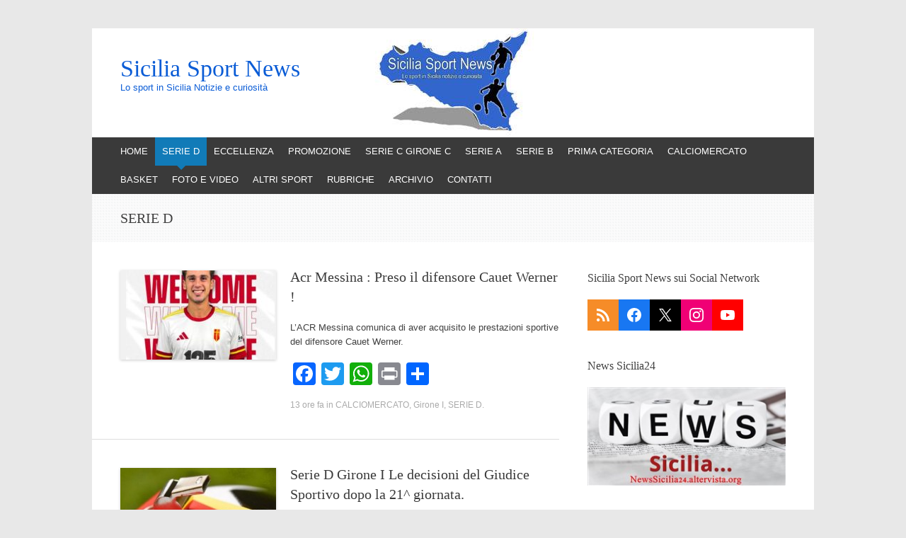

--- FILE ---
content_type: text/html; charset=UTF-8
request_url: https://siciliasportnews.altervista.org/category/serie-d/
body_size: 22770
content:
<!DOCTYPE html>
<html lang="it-IT">
<head>
<meta charset="UTF-8" />
<meta name="viewport" content="width=device-width" />

<link rel="profile" href="http://gmpg.org/xfn/11" />
<link rel="pingback" href="https://siciliasportnews.altervista.org/xmlrpc.php" />
<!--[if lt IE 9]>
<script src="https://siciliasportnews.altervista.org/wp-content/themes/expound/js/html5.js" type="text/javascript"></script>
<![endif]-->

<script data-altervista-host-client="ca-host-pub-3881938158959979" data-recover-ads-channels="9296242459+6981195641" data-recover-autoads-channels="9296242459+7340859115">!function(){"use strict";const{altervistaHostClient:t,recoverAdsChannels:e,recoverAutoadsChannels:o}=document.currentScript.dataset,a="google_ad_host",n="google_ad_host_channel",s="enable_page_level_ads";function l(e,o){e[a]!==t&&(e[a]=t,e[n]=o)}function d(){const e=self.google_ad_modifications?.head_tag_slot_vars;return!!e&&!(e[a]!==t||!e[n])}function c(a){const n=a.push.bind(a);return a.push=function(a){const c=document.querySelectorAll("ins.adsbygoogle[data-ad-client]");for(const o of c)o.parentElement.classList.contains("google-auto-placed")&&void 0===o.dataset.adHost&&void 0===o.dataset.adHostChannel&&d()||o.dataset.adHost!==t&&(o.dataset.adHost=t,o.dataset.adHostChannel=e);return function(t){!0===t[s]&&(t[s]={});const{params:e,[s]:a}=t;a?l(a,o):e&&l(e,o)}(a),n(a)},Object.defineProperty(a,"push",{configurable:!1,writable:!1,value:a.push}),a}!function(){let t=c(self.adsbygoogle??[]);Object.defineProperty(self,"adsbygoogle",{configurable:!1,get:()=>t,set(e){t!==e&&(t=c(e))}})}()}();
</script><meta name='robots' content='index, follow, max-image-preview:large, max-snippet:-1, max-video-preview:-1' />

	<!-- This site is optimized with the Yoast SEO plugin v18.0 - https://yoast.com/wordpress/plugins/seo/ -->
	<title>SERIE D - Sicilia Sport News</title>
	<link rel="canonical" href="https://siciliasportnews.altervista.org/category/serie-d/" />
	<link rel="next" href="https://siciliasportnews.altervista.org/category/serie-d/page/2/" />
	<meta property="og:locale" content="it_IT" />
	<meta property="og:type" content="article" />
	<meta property="og:title" content="SERIE D - Sicilia Sport News" />
	<meta property="og:url" content="https://siciliasportnews.altervista.org/category/serie-d/" />
	<meta property="og:site_name" content="Sicilia Sport News" />
	<script type="application/ld+json" class="yoast-schema-graph">{"@context":"https://schema.org","@graph":[{"@type":"WebSite","@id":"https://siciliasportnews.altervista.org/#website","url":"https://siciliasportnews.altervista.org/","name":"Sicilia Sport News","description":"Lo sport in Sicilia Notizie e curiosità","potentialAction":[{"@type":"SearchAction","target":{"@type":"EntryPoint","urlTemplate":"https://siciliasportnews.altervista.org/?s={search_term_string}"},"query-input":"required name=search_term_string"}],"inLanguage":"it-IT"},{"@type":"CollectionPage","@id":"https://siciliasportnews.altervista.org/category/serie-d/#webpage","url":"https://siciliasportnews.altervista.org/category/serie-d/","name":"SERIE D - Sicilia Sport News","isPartOf":{"@id":"https://siciliasportnews.altervista.org/#website"},"breadcrumb":{"@id":"https://siciliasportnews.altervista.org/category/serie-d/#breadcrumb"},"inLanguage":"it-IT","potentialAction":[{"@type":"ReadAction","target":["https://siciliasportnews.altervista.org/category/serie-d/"]}]},{"@type":"BreadcrumbList","@id":"https://siciliasportnews.altervista.org/category/serie-d/#breadcrumb","itemListElement":[{"@type":"ListItem","position":1,"name":"SERIE D"}]}]}</script>
	<!-- / Yoast SEO plugin. -->


<link rel='dns-prefetch' href='//static.addtoany.com' />
<link rel="alternate" type="application/rss+xml" title="Sicilia Sport News &raquo; Feed" href="https://siciliasportnews.altervista.org/feed/" />
<link rel="alternate" type="application/rss+xml" title="Sicilia Sport News &raquo; Feed dei commenti" href="https://siciliasportnews.altervista.org/comments/feed/" />
<meta id="av-meta-data-autoreload" name="av-autoreload" content="180"><script>(n=>{var o={};function r(t){var e;return(o[t]||(e=o[t]={i:t,l:!1,exports:{}},n[t].call(e.exports,e,e.exports,r),e.l=!0,e)).exports}r.m=n,r.c=o,r.d=function(t,e,n){r.o(t,e)||Object.defineProperty(t,e,{enumerable:!0,get:n})},r.r=function(t){"undefined"!=typeof Symbol&&Symbol.toStringTag&&Object.defineProperty(t,Symbol.toStringTag,{value:"Module"}),Object.defineProperty(t,"__esModule",{value:!0})},r.t=function(e,t){if(1&t&&(e=r(e)),8&t)return e;if(4&t&&"object"==typeof e&&e&&e.__esModule)return e;var n=Object.create(null);if(r.r(n),Object.defineProperty(n,"default",{enumerable:!0,value:e}),2&t&&"string"!=typeof e)for(var o in e)r.d(n,o,function(t){return e[t]}.bind(null,o));return n},r.n=function(t){var e=t&&t.__esModule?function(){return t.default}:function(){return t};return r.d(e,"a",e),e},r.o=function(t,e){return Object.prototype.hasOwnProperty.call(t,e)},r.p="",r(r.s=323)})({323:function(t,e,n){n(324)()},324:function(t,e,n){var o=n(325);t.exports=function(){o();var t=void 0===window._iub?window._iub={}:window._iub,t=t.cmp||(t.cmp={});(t.VERSION||(t.VERSION={})).stubV2="0.3.3"}},325:function(t,e,n){function o(t){return(o="function"==typeof Symbol&&"symbol"==typeof Symbol.iterator?function(t){return typeof t}:function(t){return t&&"function"==typeof Symbol&&t.constructor===Symbol&&t!==Symbol.prototype?"symbol":typeof t})(t)}function i(t){return(i="function"==typeof Symbol&&"symbol"==o(Symbol.iterator)?function(t){return o(t)}:function(t){return t&&"function"==typeof Symbol&&t.constructor===Symbol&&t!==Symbol.prototype?"symbol":o(t)})(t)}t.exports=function(){for(var t,o,r=[],u=window,e=u;e;){try{if(e.frames.__tcfapiLocator){t=e;break}}catch(t){}if(e===u.top)break;e=e.parent}t||(function t(){var e,n=u.document,o=!!u.frames.__tcfapiLocator;return o||(n.body?((e=n.createElement("iframe")).style.cssText="display:none",e.name="__tcfapiLocator",n.body.appendChild(e)):setTimeout(t,5)),!o}(),u.__tcfapi=function(){for(var t=arguments.length,e=new Array(t),n=0;n<t;n++)e[n]=arguments[n];if(!e.length)return r;"setGdprApplies"===e[0]?3<e.length&&2===parseInt(e[1],10)&&"boolean"==typeof e[3]&&(o=e[3],"function"==typeof e[2])&&e[2]("set",!0):"ping"===e[0]?"function"==typeof e[2]&&e[2]({gdprApplies:o,cmpLoaded:!1,cmpStatus:"stub"}):r.push(e)},u.addEventListener("message",function(n){var o="string"==typeof n.data,t={};if(o)try{t=JSON.parse(n.data)}catch(n){}else t=n.data;var r="object"===i(t)&&null!==t?t.__tcfapiCall:null;r&&window.__tcfapi(r.command,r.version,function(t,e){t={__tcfapiReturn:{returnValue:t,success:e,callId:r.callId}};n&&n.source&&n.source.postMessage&&n.source.postMessage(o?JSON.stringify(t):t,"*")},r.parameter)},!1))}}});
</script><script>(_iub=self._iub||[]).csConfiguration={"cookiePolicyId":7915872,"siteId":612774,"localConsentDomain":"siciliasportnews.altervista.org","localConsentPath":"\/","lang":"it","logLevel":"fatal","enableTcf":true,"tcfVersion":"2.3","consentOnContinuedBrowsing":false,"googleAdditionalConsentMode":true,"invalidateConsentWithoutLog":true,"tcfPurposes":{"2":"consent_only","7":"consent_only","8":"consent_only","9":"consent_only","10":"consent_only","11":"consent_only"},"preferenceCookie":{"tcfV2Name":"av_tcstr612774"},"banner":{"html":"<div class=\"iubenda-cs-rationale\"><h1 id=\"iubenda-cs-title\">Informativa sull'utilizzo dei cookie del browser<\/h1><div class=\"iubenda-av-content\" role=\"document\" tabindex=\"0\">%{banner_content}<\/div><p class=\"iubenda-av-brand\"><img srcset=\"https:\/\/siciliasportnews.altervista.org\/wp-content\/uploads\/2015\/12\/cropped-logo-sicilia-sport-news-32x32.png 32w, https:\/\/siciliasportnews.altervista.org\/wp-content\/uploads\/2015\/12\/cropped-logo-sicilia-sport-news-150x150.png 150w, https:\/\/siciliasportnews.altervista.org\/wp-content\/uploads\/2015\/12\/cropped-logo-sicilia-sport-news-300x300.png 300w, https:\/\/siciliasportnews.altervista.org\/wp-content\/uploads\/2015\/12\/cropped-logo-sicilia-sport-news-50x50.png 50w, https:\/\/siciliasportnews.altervista.org\/wp-content\/uploads\/2015\/12\/cropped-logo-sicilia-sport-news-270x270.png 270w, https:\/\/siciliasportnews.altervista.org\/wp-content\/uploads\/2015\/12\/cropped-logo-sicilia-sport-news-192x192.png 192w, https:\/\/siciliasportnews.altervista.org\/wp-content\/uploads\/2015\/12\/cropped-logo-sicilia-sport-news-180x180.png 180w, https:\/\/siciliasportnews.altervista.org\/wp-content\/uploads\/2015\/12\/cropped-logo-sicilia-sport-news.png 512w\" sizes=\"32px\" width=\"32\" height=\"32\"><span>Sicilia Sport News ha a cuore la tua privacy<\/span><\/p><button tabindex=\"0\" type=\"button\" class=\"iubenda-cs-accept-btn\"><span>Accetta e chiudi<\/span><\/button><button tabindex=\"0\" type=\"button\" class=\"iubenda-cs-reject-btn\"><span>Continua senza accettare<\/span><\/button><button tabindex=\"0\" type=\"button\" class=\"iubenda-cs-customize-btn\"><span>Scopri di pi\u00f9 e personalizza<\/span><\/button><\/div>","acceptButtonCaption":"Accetta e chiudi","acceptButtonDisplay":true,"rejectButtonCaption":"Continua senza accettare","rejectButtonDisplay":true,"customizeButtonCaption":"Scopri di pi\u00f9 e personalizza","customizeButtonDisplay":true}},_iub.invTcfC=Math.max(Date.now()-33652800000,1735931505000);_iub.vendorsCountGVL3=1092;_iub.csConfiguration.callback={};</script><script>!function(){"use strict";const t=self._iub,e=t.csConfiguration;e.callback??={},function(){const t=e.callback.onReady;e.callback.onReady=function(){const e=document.getElementById("iubenda-cs-banner");e&&function(t){function e(t){const{target:n}=t,i=c(n);null!==i&&(self.removeEventListener("click",e,{capture:!0}),t.stopImmediatePropagation(),i((()=>n.click())))}self.addEventListener("click",e,{capture:!0});const n=self.requestAnimationFrame.bind(self);function c(e){if("iubFooterBtn"===e.id){return t=>n((()=>setTimeout(t)))}let c=e;for(;c&&c!==t;){if(c.classList.contains("iubenda-cs-accept-btn")||c.classList.contains("iubenda-cs-reject-btn"))return n;c=c.parentElement}return null}}(e),t&&t()}}(),function(){const e={cookie_solution_white_labeling:!1,full_customization:!0};let n;Object.defineProperty(t,"csFeatures",{get:()=>n,set(t){n={...t,...e}}})}()}();
</script><script async src="https://cdn.iubenda.com/cs/versions/iubenda_cs-1.91.0.js"></script><link rel="alternate" type="application/rss+xml" title="Sicilia Sport News &raquo; SERIE D Feed della categoria" href="https://siciliasportnews.altervista.org/category/serie-d/feed/" />
<script nomodule>document.write("<script src=\"https:\/\/cdnjs.cloudflare.com\/polyfill\/v3\/polyfill.min.js?flags=gated&features=default,es2016,es2017,fetch,Element.prototype.toggleAttribute\"><\/script><script src=\"https:\/\/siciliasportnews.altervista.org\/_av_share\/master\/static\/wordpress\/dist\/jscompat\/system.js?1726663503\"><\/script><script src=\"https:\/\/siciliasportnews.altervista.org\/_av_share\/master\/static\/wordpress\/dist\/jscompat\/regenerator-runtime.js?1726663503\"><\/script><script>[\"https:\\\/\\\/siciliasportnews.altervista.org\\\/_av_share\\\/master\\\/static\\\/wordpress\\\/dist\\\/jscompat\\\/main.js?1768209583\"].forEach(function(x){System.import(x)})<\/script>");document.addEventListener("beforeload",function(e){e.target.type=="module"&&e.preventDefault()},true)</script><script type="module" async="" src="https://siciliasportnews.altervista.org/_av_share/master/static/wordpress/dist/jsmodule/main.js?1768209583"></script><style>.av-hide-before-loading-styles{overflow:hidden;visibility:hidden}.av-unrender-before-loading-styles{display:none}
/*# sourceMappingURL=inhibit-fouc.min.css.map *//*# sourceURL=https://siciliasportnews.altervista.org/_av_share/master/static/wordpress/dist/css/inhibit-fouc.min.css?1631526893*/</style><style>av-facebook-video{aspect-ratio:16/9;display:block}
/*# sourceMappingURL=facebook-video.min.css.map *//*# sourceURL=https://siciliasportnews.altervista.org/_av_share/master/static/wordpress/dist/css/facebook-video.min.css?1720620836*/</style><style>#iubenda-cs-banner:not(#_),#iubenda-cs-banner:not(#_) *{box-sizing:border-box!important}#iubenda-cs-banner:not(#_) :-webkit-any-link{cursor:pointer;text-decoration:underline!important}#iubenda-cs-banner:not(#_) .iubenda-av-content button,#iubenda-cs-banner:not(#_) :any-link{cursor:pointer;text-decoration:underline!important}#iubenda-cs-banner:not(#_){align-items:center!important;-webkit-backdrop-filter:brightness(.3)!important;backdrop-filter:brightness(.3)!important;color-scheme:only light;font:14px sans-serif!important;inset:0!important;opacity:1!important;position:fixed!important;visibility:visible!important}#iubenda-cs-banner:not(#_) .iubenda-cs-rationale{background:#fff!important;border-radius:1em!important;box-shadow:0 0 20px 0 #000!important;color:#000!important;display:grid!important;gap:10px 5px!important;grid-template:"title" "reject" "content" minmax(2em,1fr) "brand" "accept" "customize" /minmax(0,1fr)!important;height:auto!important;margin:10px auto!important;max-height:max(100vh,min(400px,58vh))!important;max-height:clamp(min(400px,100svh),58svh,100svh)!important;max-width:calc(330px + max(0px, min(100vw - 600px, 240px) / 2))!important;max-width:calc(330px + clamp(0px, (100svw - 600px) / 2, 120px) + clamp(0px, min(100svw, 800px) * 2 - 100svh * 2, 500px))!important;overflow:hidden!important;padding:16px!important;width:auto!important}#iubenda-cs-banner:not(#_) #iubenda-cs-title{background:#0000!important;color:inherit!important;font-family:inherit!important;font-size:1.4em!important;font-weight:700!important;grid-area:title!important;line-height:1!important;margin:0!important;text-align:center!important}#iubenda-cs-banner:not(#_) .iubenda-av-content{font-size:13px!important;font-size:clamp(13px,4svw,15px)!important;grid-area:content!important;-webkit-hyphens:auto!important;hyphens:auto!important;letter-spacing:-.2px!important;line-height:1.3!important;margin:0!important;overflow:auto!important;padding:0!important}#iubenda-cs-banner:not(#_) .iubenda-av-content *{-webkit-hyphens:unset!important;hyphens:unset!important;letter-spacing:unset!important}#iubenda-cs-banner:not(#_) .iubenda-av-content #iubenda-cs-title{display:none!important}#iubenda-cs-banner:not(#_) .iubenda-av-content #iubenda-cs-paragraph{margin:0!important}#iubenda-cs-banner:not(#_) .iubenda-cs-rationale:before{background:linear-gradient(#0000,#0000001a)!important;content:""!important;grid-area:content!important;height:10em!important;margin:auto -50px 0!important;max-height:100%!important}#iubenda-cs-banner:not(#_) .iubenda-av-brand{align-items:center!important;display:flex!important;font-size:1.1em!important;font-weight:700!important;gap:5px!important;grid-area:brand!important;justify-content:center!important;text-align:center!important}#iubenda-cs-banner:not(#_) .iubenda-av-brand>img{flex:none!important;height:32px!important;width:auto!important}#iubenda-cs-banner:not(#_) .iubenda-cs-accept-btn,#iubenda-cs-banner:not(#_) .iubenda-cs-customize-btn,#iubenda-cs-banner:not(#_) .iubenda-cs-reject-btn{border:none!important;border-radius:1.5em!important;cursor:pointer!important;font-size:15px!important;font-weight:700!important;min-height:3em!important;padding:0 1.5em!important;text-align:center!important}#iubenda-cs-banner:not(#_) .iubenda-cs-accept-btn,#iubenda-cs-banner:not(#_) .iubenda-cs-reject-btn{align-items:center!important;display:grid!important;grid-template:"space label icon"/3em 1fr 3em!important;justify-content:center!important;justify-items:center!important;padding:0 .25em!important}#iubenda-cs-banner:not(#_) .iubenda-cs-accept-btn span,#iubenda-cs-banner:not(#_) .iubenda-cs-reject-btn span{grid-area:label!important}#iubenda-cs-banner:not(#_) .iubenda-cs-accept-btn{background:#4686ee!important;color:#fff!important;grid-area:accept!important}#iubenda-cs-banner:not(#_) .iubenda-cs-accept-btn:after{aspect-ratio:1!important;background:currentColor!important;content:""!important;display:block!important;grid-area:icon!important;height:2em!important;-webkit-mask:url('data:image/svg+xml;charset=utf-8,<svg version="1.0" xmlns="http://www.w3.org/2000/svg" viewBox="0 -960 960 960"><path d="m560-240-56-58 142-142H160v-80h486L504-662l56-58 240 240-240 240Z"/></svg>')!important;mask:url('data:image/svg+xml;charset=utf-8,<svg version="1.0" xmlns="http://www.w3.org/2000/svg" viewBox="0 -960 960 960"><path d="m560-240-56-58 142-142H160v-80h486L504-662l56-58 240 240-240 240Z"/></svg>')!important}#iubenda-cs-banner:not(#_) .iubenda-cs-accept-btn:hover{background:#417cdc!important}#iubenda-cs-banner:not(#_) .iubenda-cs-reject-btn{background:#ededed!important;color:#222!important;grid-area:reject!important}#iubenda-cs-banner:not(#_) .iubenda-cs-reject-btn:hover{background:#e2e2e2!important}#iubenda-cs-banner:not(#_) .iubenda-cs-customize-btn{background:#fff!important;border:2px solid!important;color:#4686ee!important;grid-area:customize!important}#iubenda-cs-banner:not(#_) .iubenda-cs-customize-btn:hover{color:#417cdc!important}iframe[data-google-serialized-native-iframe=true]~#iubenda-cs-banner{display:none!important}
/*# sourceMappingURL=iubenda-banner.min.css.map *//*# sourceURL=https://siciliasportnews.altervista.org/_av_share/master/static/wordpress/dist/css/privacy/iubenda-banner.min.css?1769512425*/</style><style>av-adv-slot:not([hidden]){display:block;text-align:center}av-adv-slot:not(:defined){contain:strict;height:var(--av-adv-slot-height)}[data-av-adv-slot-height-mode=fixed]{height:var(--av-adv-slot-height)}[data-av-adv-slot-height-mode="16:9"]{aspect-ratio:16/9}[data-av-adv-slot-height-mode=adsense]{--av-adv-slot-height:100vw}@media (min-width:488px){[data-av-adv-slot-height-mode=adsense]{--av-adv-slot-height:280px}}.hentry av-adv-slot{clear:both;margin-bottom:1em;margin-top:1em}av-adv-autoplacer-experiment,av-adv-video{display:block}av-adv-video{aspect-ratio:var(--av-width) /var(--av-height)}av-adv-placeholder{align-items:center;background-clip:content-box;background-color:light-dark(#eee,#222);border:1px solid light-dark(#eee,#444);border-radius:4px;box-shadow:inset 0 0 0 4px light-dark(#fff,#000);box-sizing:border-box;color:light-dark(#444,#bbb);display:grid;font-family:-apple-system,BlinkMacSystemFont,Segoe UI,Roboto,Oxygen-Sans,Ubuntu,Cantarell,Helvetica Neue,sans-serif;font-size:12px;height:100%;margin:0 auto;max-width:1200px;text-align:center}av-adv-placeholder>span{animation:av-adv-placeholder-animation 1.25s 6;font-weight:600;letter-spacing:.05em;text-transform:uppercase}@keyframes av-adv-placeholder-animation{50%{opacity:.3}}av-adv-slot ins.adsbygoogle{all:revert;margin:0 auto}.google-auto-placed:not(:is(.entry-content,.hentry,article) *){display:none!important}body>ins.adsbygoogle[data-anchor-status]{z-index:100!important}av-adv-slot:not([data-av-adv-slot-height-mode=adsense]) .av-adsense-container{position:relative}@media (min-width:488px){av-adv-slot .av-adsense-container{position:relative}}av-adv-slot .av-adsense-container>.av-adsense-full-width-container{left:0;position:absolute;right:0}av-adv-slot .OUTBRAIN{display:flow-root;overflow:hidden}.st-placement.inImage:not(#_) .st-adunit{z-index:0!important}av-adv-interstitial>.av-interstitial-container{background:#000;bottom:0;display:grid;grid-template:"close" 80px "ad" minmax(0,1fr);height:100%;left:0;position:fixed;right:0;top:0;z-index:2147483647}@media (max-height:500px){av-adv-interstitial>.av-interstitial-container{grid-template:"close ad" minmax(0,1fr) /fit-content(200px) minmax(0,1fr)}}av-adv-interstitial>.av-interstitial-container.av-no-close-button{grid-template:"ad" minmax(0,1fr)}av-adv-interstitial>.av-interstitial-container[hidden]{transform:translateY(-200%)}av-adv-interstitial>.av-interstitial-container>button{all:initial;align-self:center;background:#fff;border-radius:4px;color:#000;font:700 16px/1 sans-serif;grid-area:close;justify-self:center;margin:1em;padding:1em 2em;text-align:center}av-adv-interstitial>.av-interstitial-container>.av-interstitial-ad-container{grid-area:ad;height:100%;overflow:hidden;width:100%}av-adv-interstitial>.av-interstitial-container>.av-interstitial-ad-container>*{height:100%;width:100%}.av-interstitial-wrap>[data-google-query-id]{align-items:center;display:inline-flex!important;height:100%}.av-interstitial-wrap>[data-google-query-id] :not(iframe){display:contents!important}.av-interstitial-wrap>[data-google-query-id] iframe{display:block;max-height:100%;max-width:100%}
/*# sourceMappingURL=autopilot.min.css.map *//*# sourceURL=https://siciliasportnews.altervista.org/_av_share/master/static/wordpress/dist/css/autopilot.min.css?1761731061*/</style><style>.single .av-top-list-content,.single .wp-block-altervista-top-list{margin:0 0 2rem;padding:0}.single .av-top-list-content .av-top-list-post-list{margin:0 0 2rem}.single .av-top-list-content .av-top-list-post-list>h2,.wp-block-altervista-articles-group>h2{line-height:1.25;margin:2rem 0;padding:0;text-align:left}.single .av-top-list-content .av-top-list-group{border:0;margin:0;padding:0}.single .av-top-list-content .av-top-list-post,.wp-block-altervista-articles-group .wp-block-altervista-article{margin:0 0 2rem}.single .av-top-list-content .av-top-list-post h2,.wp-block-altervista-articles-group .wp-block-altervista-article h2{font-size:1.3125rem;line-height:1.5;margin:0 0 1rem;padding:0;text-align:left}.single .av-top-list-content .av-top-list-image,.wp-block-altervista-article .av-article-image{margin:0 0 1rem;overflow:hidden;position:relative;width:100%}.single .av-top-list-content .av-top-list-image:after,.wp-block-altervista-article .av-article-image:after{content:"";display:block;padding-top:66.66%;width:100%}.single .av-top-list-content .av-top-list-image a,.wp-block-altervista-article .av-article-image a{display:block}.single .av-top-list-content .av-top-list-image img,.wp-block-altervista-article .av-article-image img{border:0;height:100%;left:0;margin:0;object-fit:cover;object-position:center;padding:0;position:absolute;right:0;width:100%}.single .av-top-list-content .av-top-list-text,.wp-block-altervista-article .av-article-text{box-sizing:border-box;display:flex;flex-direction:column;font-size:1em;justify-content:center;line-height:1.75;overflow-wrap:break-word}.single .av-top-list-content .av-top-list-text p,.wp-block-altervista-article .av-article-text p{margin:0;padding:0}.single .av-top-list-content .av-top-list-read-more,.single .av-top-list-content .av-top-list-summary div,.single .av-top-list-content .av-top-list-summary p,.wp-block-altervista-article .av-article-text .entry-summary .av-read-more,.wp-block-altervista-article .av-article-text .entry-summary div,.wp-block-altervista-article .av-article-text .entry-summary p{display:inline}.wp-block-altervista-article .av-article-text .entry-summary .av-read-more{padding-left:.5em}.single .av-top-list-content .av-top-list-summary p,.wp-block-altervista-article .av-article-text .entry-summary p{margin:0}.wp-block-altervista-top-list .wp-block-altervista-articles-group-with-introduction .wp-block-heading{-webkit-margin-before:2rem;-webkit-margin-after:0;line-height:1.25;margin-block-end:0;margin-block-start:2rem;padding:0}.wp-block-altervista-top-list .wp-block-altervista-articles-group-with-introduction .wp-block-altervista-introduction p{-webkit-margin-before:1rem;-webkit-margin-after:0;margin-block-end:0;margin-block-start:1rem}.wp-block-altervista-top-list .wp-block-altervista-articles-group-with-introduction .wp-block-altervista-articles-group{-webkit-margin-before:2rem;-webkit-margin-after:0;margin-block-end:0;margin-block-start:2rem}.articles-style-4 .wp-block-altervista-article .av-article-image,.single .av-top-list-style-4 .av-top-list-image{margin-left:auto;margin-right:auto;width:120px}.articles-style-4 .wp-block-altervista-article .av-article-image:after,.single .av-top-list-style-4 .av-top-list-image:after{padding-top:100%}@media screen and (min-width:720px){.single .av-top-list-content .av-top-list-post h2,.wp-block-altervista-articles-group .wp-block-altervista-article h2{font-size:1.5rem}.articles-style-3 .wp-block-altervista-article,.single .av-top-list-style-3 .av-top-list-post{display:flex}.articles-style-3 .wp-block-altervista-article .av-article-image,.single .av-top-list-style-3 .av-top-list-image{margin:0 4% 0 0;width:42%}.articles-style-3 .wp-block-altervista-article .av-article-text,.single .av-top-list-style-3 .av-top-list-text{flex:1 0 0}.articles-style-3 .wp-block-altervista-article .av-article-text .entry-summary,.single .av-top-list-style-3 .av-top-list-summary{text-align:left}.articles-style-4 .wp-block-altervista-article,.single .av-top-list-style-4 .av-top-list-post{display:flex}.articles-style-4 .wp-block-altervista-article h2,.single .av-top-list-style-4 .av-top-list-post h2{margin-bottom:.5rem}.articles-style-4 .wp-block-altervista-article .av-article-image,.single .av-top-list-style-4 .av-top-list-image{align-self:center;margin:0 4% 0 0;width:120px}.articles-style-4 .wp-block-altervista-article .av-article-image:after,.single .av-top-list-style-4 .av-top-list-image:after{padding-top:100%}.articles-style-4 .wp-block-altervista-article .av-article-text,.single .av-top-list-style-4 .av-top-list-text{flex:1 0 0}.articles-style-4 .wp-block-altervista-article .av-article-text .entry-summary,.single .av-top-list-style-4 .av-top-list-summary{text-align:left}.articles-style-4 .wp-block-altervista-article .av-article-text .entry-summary div,.articles-style-4 .wp-block-altervista-article .av-article-text .entry-summary p,.single .av-top-list-style-4 .av-top-list-summary div,.single .av-top-list-style-4 .av-top-list-summary p{display:inline}.articles-style-5 .wp-block-altervista-article:after,.single .av-top-list-style-5 .av-top-list-post:after{content:"\00b7 \00b7 \00b7 \00b7 \00b7";display:block;font-family:serif;font-size:24px;height:24px;letter-spacing:1.5em;line-height:24px;margin-bottom:0;margin-top:2rem;opacity:.5;text-align:center}.articles-style-6 .wp-block-altervista-articles-group .av-inner-blocks-content,.single .av-top-list-style-6 .av-top-list-group{grid-gap:2rem;display:grid;grid-template-columns:1fr 1fr;grid-template-columns:repeat(2,minmax(0,1fr));grid-template-rows:auto}.articles-style-6 .wp-block-altervista-article,.single .av-top-list-style-6 .av-top-list-post{margin:0}.articles-style-3 .wp-block-altervista-article .av-article-text .entry-summary p,.articles-style-4 .wp-block-altervista-article .av-article-text .entry-summary p,.articles-style-6 .wp-block-altervista-article .av-article-text .entry-summary p,.single .av-top-list-type-post-excerpt .av-top-list-style-3 .av-top-list-summary>div,.single .av-top-list-type-post-excerpt .av-top-list-style-3 .av-top-list-summary p,.single .av-top-list-type-post-excerpt .av-top-list-style-4 .av-top-list-summary>div,.single .av-top-list-type-post-excerpt .av-top-list-style-4 .av-top-list-summary p,.single .av-top-list-type-post-excerpt .av-top-list-style-6 .av-top-list-summary>div,.single .av-top-list-type-post-excerpt .av-top-list-style-6 .av-top-list-summary p{-webkit-box-orient:vertical;display:-webkit-box;overflow:hidden;text-overflow:ellipsis}.articles-style-3 .wp-block-altervista-article .av-article-text .entry-summary .av-read-more,.articles-style-4 .wp-block-altervista-article .av-article-text .entry-summary .av-read-more,.articles-style-6 .wp-block-altervista-article .av-article-text .entry-summary .av-read-more{padding-left:0}.articles-style-3 .wp-block-altervista-article[data-post-id] .av-article-text .entry-summary p,.single .av-top-list-type-post-excerpt .av-top-list-style-3 .av-top-list-summary>div,.single .av-top-list-type-post-excerpt .av-top-list-style-3 .av-top-list-summary p{-webkit-line-clamp:3}.articles-style-4 .wp-block-altervista-article[data-post-id] .av-article-text .entry-summary p,.single .av-top-list-type-post-excerpt .av-top-list-style-4 .av-top-list-summary>div,.single .av-top-list-type-post-excerpt .av-top-list-style-4 .av-top-list-summary p{-webkit-line-clamp:2}.articles-style-6 .wp-block-altervista-article[data-post-id] .av-article-text .entry-summary p,.single .av-top-list-type-post-excerpt .av-top-list-style-6 .av-top-list-summary>div,.single .av-top-list-type-post-excerpt .av-top-list-style-6 .av-top-list-summary p{-webkit-line-clamp:3}}.single .top-list-content{margin:0 0 2rem;padding:0}.single .top-list-content .top-list-post-list{margin:0 0 2rem}.single .top-list-content .top-list-post-list>h2{line-height:1.25;margin:2rem 0;padding:0;text-align:left}.single .top-list-content .top-list-post-list-group{border:0;margin:0;padding:0}.single .top-list-content .top-list-post-list-group>div{margin:0 0 2rem;padding:0}.single .top-list-content .top-list-post-list-group article{border:0;box-shadow:none;margin:0;max-width:100%;padding:0;width:100%}.single .top-list-content .top-list-post-list-group article .entry-header{border:0;margin:0;padding:0}.single .top-list-content .top-list-post-list-group article h2{font-size:24px;line-height:1.5;margin:0 0 1rem;padding:0;text-align:left}.single .top-list-content .top-list-post-list-group article .entry-thumbnail{border:0;margin:0 0 1rem;overflow:hidden;padding:0;position:relative;width:100%}.single .top-list-style-4 .top-list-post-list-group article .entry-thumbnail{margin-left:auto;margin-right:auto;max-width:150px}.single .top-list-content .top-list-post-list-group article .entry-thumbnail:before{content:none}.single .top-list-content .top-list-post-list-group article .entry-thumbnail:after{content:"";display:block;padding-top:66.66%;width:100%}.single .top-list-style-4 .top-list-post-list-group article .entry-thumbnail:after{padding-top:100%}.single .top-list-content .top-list-post-list-group article .entry-thumbnail a{display:block}.single .top-list-content .top-list-post-list-group article .entry-thumbnail img{border:0;height:100%;left:0;margin:0;object-fit:cover;object-position:center;padding:0;position:absolute;right:0;width:100%}.single .top-list-content .top-list-post-list-group article .entry-summary{font-size:1em;line-height:1.75;margin:0;overflow-wrap:break-word;padding:0}.single .top-list-content .top-list-post-list-group article .entry-summary div,.single .top-list-content .top-list-post-list-group article .entry-summary p{display:inline}.single .top-list-content .top-list-post-list-group article .entry-summary p{margin:0}.single .top-list-content .top-list-post-list-group article .top-list-read-more{display:inline}@media screen and (min-width:720px){.single .top-list-style-3 .top-list-post-list-group article{grid-gap:0 4%;display:grid;grid-template-columns:100%;grid-template-columns:42% 1fr;grid-template-columns:minmax(0,42%) minmax(0,1fr);grid-template-rows:auto}.single .top-list-style-3 .top-list-post-list-group article .entry-header{align-self:center}.single .top-list-style-3 .top-list-post-list-group article .entry-summary{align-self:start;text-align:left}.single .top-list-style-3 .top-list-post-list-group article .entry-header,.single .top-list-style-3 .top-list-post-list-group article .entry-summary{grid-column:2}.single .top-list-style-3 .top-list-post-list-group article .entry-thumbnail{grid-row:1/span 2;margin:0}.single .top-list-style-4 .top-list-post-list-group article{grid-gap:0 4%;align-items:start;display:grid;grid-template-columns:120px 1fr;grid-template-columns:minmax(0,120px) minmax(0,1fr)}.single .top-list-style-4 .top-list-post-list-group article h2{margin-bottom:.5rem}.single .top-list-style-4 .top-list-post-list-group article .entry-header,.single .top-list-style-4 .top-list-post-list-group article .entry-summary{grid-column:2}.single .top-list-style-4 .top-list-post-list-group article .entry-header{align-self:center;grid-row:1/span 1}.single .top-list-style-4 .top-list-post-list-group article .entry-thumbnail{grid-row:1/span 2;margin:0}.single .top-list-style-4 .top-list-post-list-group article .entry-summary{align-self:start;text-align:left}.single .top-list-style-5 .top-list-post-list-group article:after{content:"\00b7 \00b7 \00b7 \00b7 \00b7";display:block;font-family:serif;font-size:24px;height:24px;letter-spacing:1.5em;line-height:24px;margin-bottom:0;margin-top:2rem;opacity:.5;text-align:center}.single .top-list-style-6 .top-list-post-list-group{grid-gap:2rem;display:grid;grid-template-columns:1fr 1fr;grid-template-columns:repeat(2,minmax(0,1fr));grid-template-rows:auto}.single .top-list-style-6 .top-list-post-list-group>div{margin:0}.single .av-top-list-type-post-excerpt .top-list-style-3 .top-list-post-list-group article .entry-summary>div,.single .av-top-list-type-post-excerpt .top-list-style-3 .top-list-post-list-group article .entry-summary p,.single .av-top-list-type-post-excerpt .top-list-style-4 .top-list-post-list-group article .entry-summary>div,.single .av-top-list-type-post-excerpt .top-list-style-4 .top-list-post-list-group article .entry-summary p,.single .av-top-list-type-post-excerpt .top-list-style-6 .top-list-post-list-group article .entry-summary>div,.single .av-top-list-type-post-excerpt .top-list-style-6 .top-list-post-list-group article .entry-summary p{-webkit-box-orient:vertical;display:-webkit-box;overflow:hidden;text-overflow:ellipsis}.single .av-top-list-type-post-excerpt .top-list-style-3 .top-list-post-list-group article .entry-summary>div,.single .av-top-list-type-post-excerpt .top-list-style-3 .top-list-post-list-group article .entry-summary p{-webkit-line-clamp:3}.single .av-top-list-type-post-excerpt .top-list-style-4 .top-list-post-list-group article .entry-summary>div,.single .av-top-list-type-post-excerpt .top-list-style-4 .top-list-post-list-group article .entry-summary p{-webkit-line-clamp:2}.single .av-top-list-type-post-excerpt .top-list-style-6 .top-list-post-list-group article .entry-summary>div,.single .av-top-list-type-post-excerpt .top-list-style-6 .top-list-post-list-group article .entry-summary p{-webkit-line-clamp:3}}
/*# sourceMappingURL=top_list.min.css.map *//*# sourceURL=https://siciliasportnews.altervista.org/_av_share/master/static/wordpress/dist/css/blocks/top_list.min.css?1749469948*/</style>		<!-- This site uses the Google Analytics by MonsterInsights plugin v8.3.4 - Using Analytics tracking - https://www.monsterinsights.com/ -->
							<script src="//www.googletagmanager.com/gtag/js?id=UA-68713575-1"  data-cfasync="false" data-wpfc-render="false" type="text/javascript" async></script>
			<script data-cfasync="false" data-wpfc-render="false" type="text/javascript">
				var mi_version = '8.3.4';
				var mi_track_user = true;
				var mi_no_track_reason = '';
				
								var disableStrs = [
															'ga-disable-UA-68713575-1',
									];

				/* Function to detect opted out users */
				function __gtagTrackerIsOptedOut() {
					for ( var index = 0; index < disableStrs.length; index++ ) {
						if ( document.cookie.indexOf( disableStrs[ index ] + '=true' ) > -1 ) {
							return true;
						}
					}

					return false;
				}

				/* Disable tracking if the opt-out cookie exists. */
				if ( __gtagTrackerIsOptedOut() ) {
					for ( var index = 0; index < disableStrs.length; index++ ) {
						window[ disableStrs[ index ] ] = true;
					}
				}

				/* Opt-out function */
				function __gtagTrackerOptout() {
					for ( var index = 0; index < disableStrs.length; index++ ) {
						document.cookie = disableStrs[ index ] + '=true; expires=Thu, 31 Dec 2099 23:59:59 UTC; path=/';
						window[ disableStrs[ index ] ] = true;
					}
				}

				if ( 'undefined' === typeof gaOptout ) {
					function gaOptout() {
						__gtagTrackerOptout();
					}
				}
								window.dataLayer = window.dataLayer || [];

				window.MonsterInsightsDualTracker = {
					helpers: {},
					trackers: {},
				};
				if ( mi_track_user ) {
					function __gtagDataLayer() {
						dataLayer.push( arguments );
					}

					function __gtagTracker( type, name, parameters ) {
						if (!parameters) {
							parameters = {};
						}

						if (parameters.send_to) {
							__gtagDataLayer.apply( null, arguments );
							return;
						}

						if ( type === 'event' ) {
							
															parameters.send_to = monsterinsights_frontend.ua;
								__gtagDataLayer( type, name, parameters );
													} else {
							__gtagDataLayer.apply( null, arguments );
						}
					}
					__gtagTracker( 'js', new Date() );
					__gtagTracker( 'set', {
						'developer_id.dZGIzZG' : true,
											} );
															__gtagTracker( 'config', 'UA-68713575-1', {"forceSSL":"true","link_attribution":"true"} );
										window.gtag = __gtagTracker;											(function () {
							/* https://developers.google.com/analytics/devguides/collection/analyticsjs/ */
							/* ga and __gaTracker compatibility shim. */
							var noopfn = function () {
								return null;
							};
							var newtracker = function () {
								return new Tracker();
							};
							var Tracker = function () {
								return null;
							};
							var p = Tracker.prototype;
							p.get = noopfn;
							p.set = noopfn;
							p.send = function (){
								var args = Array.prototype.slice.call(arguments);
								args.unshift( 'send' );
								__gaTracker.apply(null, args);
							};
							var __gaTracker = function () {
								var len = arguments.length;
								if ( len === 0 ) {
									return;
								}
								var f = arguments[len - 1];
								if ( typeof f !== 'object' || f === null || typeof f.hitCallback !== 'function' ) {
									if ( 'send' === arguments[0] ) {
										var hitConverted, hitObject = false, action;
										if ( 'event' === arguments[1] ) {
											if ( 'undefined' !== typeof arguments[3] ) {
												hitObject = {
													'eventAction': arguments[3],
													'eventCategory': arguments[2],
													'eventLabel': arguments[4],
													'value': arguments[5] ? arguments[5] : 1,
												}
											}
										}
										if ( 'pageview' === arguments[1] ) {
											if ( 'undefined' !== typeof arguments[2] ) {
												hitObject = {
													'eventAction': 'page_view',
													'page_path' : arguments[2],
												}
											}
										}
										if ( typeof arguments[2] === 'object' ) {
											hitObject = arguments[2];
										}
										if ( typeof arguments[5] === 'object' ) {
											Object.assign( hitObject, arguments[5] );
										}
										if ( 'undefined' !== typeof arguments[1].hitType ) {
											hitObject = arguments[1];
											if ( 'pageview' === hitObject.hitType ) {
												hitObject.eventAction = 'page_view';
											}
										}
										if ( hitObject ) {
											action = 'timing' === arguments[1].hitType ? 'timing_complete' : hitObject.eventAction;
											hitConverted = mapArgs( hitObject );
											__gtagTracker( 'event', action, hitConverted );
										}
									}
									return;
								}

								function mapArgs( args ) {
									var arg, hit = {};
									var gaMap = {
										'eventCategory': 'event_category',
										'eventAction': 'event_action',
										'eventLabel': 'event_label',
										'eventValue': 'event_value',
										'nonInteraction': 'non_interaction',
										'timingCategory': 'event_category',
										'timingVar': 'name',
										'timingValue': 'value',
										'timingLabel': 'event_label',
										'page' : 'page_path',
										'location' : 'page_location',
										'title' : 'page_title',
									};
									for ( arg in args ) {
																				if ( ! ( ! args.hasOwnProperty(arg) || ! gaMap.hasOwnProperty(arg) ) ) {
											hit[gaMap[arg]] = args[arg];
										} else {
											hit[arg] = args[arg];
										}
									}
									return hit;
								}

								try {
									f.hitCallback();
								} catch ( ex ) {
								}
							};
							__gaTracker.create = newtracker;
							__gaTracker.getByName = newtracker;
							__gaTracker.getAll = function () {
								return [];
							};
							__gaTracker.remove = noopfn;
							__gaTracker.loaded = true;
							window['__gaTracker'] = __gaTracker;
						})();
									} else {
										console.log( "" );
					( function () {
							function __gtagTracker() {
								return null;
							}
							window['__gtagTracker'] = __gtagTracker;
							window['gtag'] = __gtagTracker;
					} )();
									}
			</script>
				<!-- / Google Analytics by MonsterInsights -->
		<link rel='stylesheet' id='av-loader-block-css'  href='https://siciliasportnews.altervista.org/_av_share/master/static/wordpress/loader/build/style-index.css?ver=1761731061' type='text/css' media='all' />
<link rel='stylesheet' id='wp-block-library-css'  href='https://siciliasportnews.altervista.org/wp-includes/css/dist/block-library/style.min.css?ver=5.9' type='text/css' media='all' />
<style id='global-styles-inline-css' type='text/css'>
body{--wp--preset--color--black: #000000;--wp--preset--color--cyan-bluish-gray: #abb8c3;--wp--preset--color--white: #ffffff;--wp--preset--color--pale-pink: #f78da7;--wp--preset--color--vivid-red: #cf2e2e;--wp--preset--color--luminous-vivid-orange: #ff6900;--wp--preset--color--luminous-vivid-amber: #fcb900;--wp--preset--color--light-green-cyan: #7bdcb5;--wp--preset--color--vivid-green-cyan: #00d084;--wp--preset--color--pale-cyan-blue: #8ed1fc;--wp--preset--color--vivid-cyan-blue: #0693e3;--wp--preset--color--vivid-purple: #9b51e0;--wp--preset--gradient--vivid-cyan-blue-to-vivid-purple: linear-gradient(135deg,rgba(6,147,227,1) 0%,rgb(155,81,224) 100%);--wp--preset--gradient--light-green-cyan-to-vivid-green-cyan: linear-gradient(135deg,rgb(122,220,180) 0%,rgb(0,208,130) 100%);--wp--preset--gradient--luminous-vivid-amber-to-luminous-vivid-orange: linear-gradient(135deg,rgba(252,185,0,1) 0%,rgba(255,105,0,1) 100%);--wp--preset--gradient--luminous-vivid-orange-to-vivid-red: linear-gradient(135deg,rgba(255,105,0,1) 0%,rgb(207,46,46) 100%);--wp--preset--gradient--very-light-gray-to-cyan-bluish-gray: linear-gradient(135deg,rgb(238,238,238) 0%,rgb(169,184,195) 100%);--wp--preset--gradient--cool-to-warm-spectrum: linear-gradient(135deg,rgb(74,234,220) 0%,rgb(151,120,209) 20%,rgb(207,42,186) 40%,rgb(238,44,130) 60%,rgb(251,105,98) 80%,rgb(254,248,76) 100%);--wp--preset--gradient--blush-light-purple: linear-gradient(135deg,rgb(255,206,236) 0%,rgb(152,150,240) 100%);--wp--preset--gradient--blush-bordeaux: linear-gradient(135deg,rgb(254,205,165) 0%,rgb(254,45,45) 50%,rgb(107,0,62) 100%);--wp--preset--gradient--luminous-dusk: linear-gradient(135deg,rgb(255,203,112) 0%,rgb(199,81,192) 50%,rgb(65,88,208) 100%);--wp--preset--gradient--pale-ocean: linear-gradient(135deg,rgb(255,245,203) 0%,rgb(182,227,212) 50%,rgb(51,167,181) 100%);--wp--preset--gradient--electric-grass: linear-gradient(135deg,rgb(202,248,128) 0%,rgb(113,206,126) 100%);--wp--preset--gradient--midnight: linear-gradient(135deg,rgb(2,3,129) 0%,rgb(40,116,252) 100%);--wp--preset--duotone--dark-grayscale: url('#wp-duotone-dark-grayscale');--wp--preset--duotone--grayscale: url('#wp-duotone-grayscale');--wp--preset--duotone--purple-yellow: url('#wp-duotone-purple-yellow');--wp--preset--duotone--blue-red: url('#wp-duotone-blue-red');--wp--preset--duotone--midnight: url('#wp-duotone-midnight');--wp--preset--duotone--magenta-yellow: url('#wp-duotone-magenta-yellow');--wp--preset--duotone--purple-green: url('#wp-duotone-purple-green');--wp--preset--duotone--blue-orange: url('#wp-duotone-blue-orange');--wp--preset--font-size--small: 13px;--wp--preset--font-size--medium: 20px;--wp--preset--font-size--large: 36px;--wp--preset--font-size--x-large: 42px;}.has-black-color{color: var(--wp--preset--color--black) !important;}.has-cyan-bluish-gray-color{color: var(--wp--preset--color--cyan-bluish-gray) !important;}.has-white-color{color: var(--wp--preset--color--white) !important;}.has-pale-pink-color{color: var(--wp--preset--color--pale-pink) !important;}.has-vivid-red-color{color: var(--wp--preset--color--vivid-red) !important;}.has-luminous-vivid-orange-color{color: var(--wp--preset--color--luminous-vivid-orange) !important;}.has-luminous-vivid-amber-color{color: var(--wp--preset--color--luminous-vivid-amber) !important;}.has-light-green-cyan-color{color: var(--wp--preset--color--light-green-cyan) !important;}.has-vivid-green-cyan-color{color: var(--wp--preset--color--vivid-green-cyan) !important;}.has-pale-cyan-blue-color{color: var(--wp--preset--color--pale-cyan-blue) !important;}.has-vivid-cyan-blue-color{color: var(--wp--preset--color--vivid-cyan-blue) !important;}.has-vivid-purple-color{color: var(--wp--preset--color--vivid-purple) !important;}.has-black-background-color{background-color: var(--wp--preset--color--black) !important;}.has-cyan-bluish-gray-background-color{background-color: var(--wp--preset--color--cyan-bluish-gray) !important;}.has-white-background-color{background-color: var(--wp--preset--color--white) !important;}.has-pale-pink-background-color{background-color: var(--wp--preset--color--pale-pink) !important;}.has-vivid-red-background-color{background-color: var(--wp--preset--color--vivid-red) !important;}.has-luminous-vivid-orange-background-color{background-color: var(--wp--preset--color--luminous-vivid-orange) !important;}.has-luminous-vivid-amber-background-color{background-color: var(--wp--preset--color--luminous-vivid-amber) !important;}.has-light-green-cyan-background-color{background-color: var(--wp--preset--color--light-green-cyan) !important;}.has-vivid-green-cyan-background-color{background-color: var(--wp--preset--color--vivid-green-cyan) !important;}.has-pale-cyan-blue-background-color{background-color: var(--wp--preset--color--pale-cyan-blue) !important;}.has-vivid-cyan-blue-background-color{background-color: var(--wp--preset--color--vivid-cyan-blue) !important;}.has-vivid-purple-background-color{background-color: var(--wp--preset--color--vivid-purple) !important;}.has-black-border-color{border-color: var(--wp--preset--color--black) !important;}.has-cyan-bluish-gray-border-color{border-color: var(--wp--preset--color--cyan-bluish-gray) !important;}.has-white-border-color{border-color: var(--wp--preset--color--white) !important;}.has-pale-pink-border-color{border-color: var(--wp--preset--color--pale-pink) !important;}.has-vivid-red-border-color{border-color: var(--wp--preset--color--vivid-red) !important;}.has-luminous-vivid-orange-border-color{border-color: var(--wp--preset--color--luminous-vivid-orange) !important;}.has-luminous-vivid-amber-border-color{border-color: var(--wp--preset--color--luminous-vivid-amber) !important;}.has-light-green-cyan-border-color{border-color: var(--wp--preset--color--light-green-cyan) !important;}.has-vivid-green-cyan-border-color{border-color: var(--wp--preset--color--vivid-green-cyan) !important;}.has-pale-cyan-blue-border-color{border-color: var(--wp--preset--color--pale-cyan-blue) !important;}.has-vivid-cyan-blue-border-color{border-color: var(--wp--preset--color--vivid-cyan-blue) !important;}.has-vivid-purple-border-color{border-color: var(--wp--preset--color--vivid-purple) !important;}.has-vivid-cyan-blue-to-vivid-purple-gradient-background{background: var(--wp--preset--gradient--vivid-cyan-blue-to-vivid-purple) !important;}.has-light-green-cyan-to-vivid-green-cyan-gradient-background{background: var(--wp--preset--gradient--light-green-cyan-to-vivid-green-cyan) !important;}.has-luminous-vivid-amber-to-luminous-vivid-orange-gradient-background{background: var(--wp--preset--gradient--luminous-vivid-amber-to-luminous-vivid-orange) !important;}.has-luminous-vivid-orange-to-vivid-red-gradient-background{background: var(--wp--preset--gradient--luminous-vivid-orange-to-vivid-red) !important;}.has-very-light-gray-to-cyan-bluish-gray-gradient-background{background: var(--wp--preset--gradient--very-light-gray-to-cyan-bluish-gray) !important;}.has-cool-to-warm-spectrum-gradient-background{background: var(--wp--preset--gradient--cool-to-warm-spectrum) !important;}.has-blush-light-purple-gradient-background{background: var(--wp--preset--gradient--blush-light-purple) !important;}.has-blush-bordeaux-gradient-background{background: var(--wp--preset--gradient--blush-bordeaux) !important;}.has-luminous-dusk-gradient-background{background: var(--wp--preset--gradient--luminous-dusk) !important;}.has-pale-ocean-gradient-background{background: var(--wp--preset--gradient--pale-ocean) !important;}.has-electric-grass-gradient-background{background: var(--wp--preset--gradient--electric-grass) !important;}.has-midnight-gradient-background{background: var(--wp--preset--gradient--midnight) !important;}.has-small-font-size{font-size: var(--wp--preset--font-size--small) !important;}.has-medium-font-size{font-size: var(--wp--preset--font-size--medium) !important;}.has-large-font-size{font-size: var(--wp--preset--font-size--large) !important;}.has-x-large-font-size{font-size: var(--wp--preset--font-size--x-large) !important;}
</style>
<link rel='stylesheet' id='dashicons-css'  href='https://siciliasportnews.altervista.org/wp-includes/css/dashicons.min.css?ver=5.9' type='text/css' media='all' />
<link rel='stylesheet' id='post-views-counter-frontend-css'  href='https://siciliasportnews.altervista.org/wp-content/plugins/post-views-counter/css/frontend.css?ver=1.3.11' type='text/css' media='all' />
<link rel='stylesheet' id='expound-style-css'  href='https://siciliasportnews.altervista.org/wp-content/themes/expound/style.css?ver=20140129' type='text/css' media='all' />
<link rel='stylesheet' id='wordpress-popular-posts-css'  href='https://siciliasportnews.altervista.org/wp-content/plugins/wordpress-popular-posts/style/wpp.css?ver=3.3.4' type='text/css' media='all' />
<link rel='stylesheet' id='addtoany-css'  href='https://siciliasportnews.altervista.org/wp-content/plugins/add-to-any/addtoany.min.css?ver=1.16' type='text/css' media='all' />
<script type='text/javascript' id='monsterinsights-frontend-script-js-extra'>
/* <![CDATA[ */
var monsterinsights_frontend = {"js_events_tracking":"true","download_extensions":"doc,pdf,ppt,zip,xls,docx,pptx,xlsx","inbound_paths":"[{\"path\":\"\\\/go\\\/\",\"label\":\"affiliate\"},{\"path\":\"\\\/recommend\\\/\",\"label\":\"affiliate\"}]","home_url":"https:\/\/siciliasportnews.altervista.org","hash_tracking":"false","ua":"UA-68713575-1","v4_id":""};
/* ]]> */
</script>
<script type='text/javascript' src='https://siciliasportnews.altervista.org/wp-content/plugins/google-analytics-for-wordpress/assets/js/frontend-gtag.min.js?ver=8.3.4' id='monsterinsights-frontend-script-js'></script>
<script type='text/javascript' id='addtoany-core-js-before'>
window.a2a_config=window.a2a_config||{};a2a_config.callbacks=[];a2a_config.overlays=[];a2a_config.templates={};a2a_localize = {
	Share: "Share",
	Save: "Salva",
	Subscribe: "Abbonati",
	Email: "Email",
	Bookmark: "Segnalibro",
	ShowAll: "espandi",
	ShowLess: "comprimi",
	FindServices: "Trova servizi",
	FindAnyServiceToAddTo: "Trova subito un servizio da aggiungere",
	PoweredBy: "Powered by",
	ShareViaEmail: "Condividi via email",
	SubscribeViaEmail: "Iscriviti via email",
	BookmarkInYourBrowser: "Aggiungi ai segnalibri",
	BookmarkInstructions: "Premi Ctrl+D o \u2318+D per mettere questa pagina nei preferiti",
	AddToYourFavorites: "Aggiungi ai favoriti",
	SendFromWebOrProgram: "Invia da qualsiasi indirizzo email o programma di posta elettronica",
	EmailProgram: "Programma di posta elettronica",
	More: "Di più&#8230;",
	ThanksForSharing: "Thanks for sharing!",
	ThanksForFollowing: "Thanks for following!"
};
</script>
<script type='text/javascript' async src='https://static.addtoany.com/menu/page.js' id='addtoany-core-js'></script>
<script type='text/javascript' src='https://siciliasportnews.altervista.org/wp-includes/js/jquery/jquery.min.js?ver=3.6.0' id='jquery-core-js'></script>
<script type='text/javascript' src='https://siciliasportnews.altervista.org/wp-includes/js/jquery/jquery-migrate.min.js?ver=3.3.2' id='jquery-migrate-js'></script>
<script type='text/javascript' async src='https://siciliasportnews.altervista.org/wp-content/plugins/add-to-any/addtoany.min.js?ver=1.1' id='addtoany-jquery-js'></script>
<link rel="https://api.w.org/" href="https://siciliasportnews.altervista.org/wp-json/" /><link rel="alternate" type="application/json" href="https://siciliasportnews.altervista.org/wp-json/wp/v2/categories/4" /><link rel="EditURI" type="application/rsd+xml" title="RSD" href="https://siciliasportnews.altervista.org/xmlrpc.php?rsd" />
<link rel="wlwmanifest" type="application/wlwmanifest+xml" href="https://siciliasportnews.altervista.org/wp-includes/wlwmanifest.xml" /> 
<meta name="generator" content="WordPress 5.9" />
<!-- Analytics by WP-Statistics v13.1.5 - https://wp-statistics.com/ -->
	<style type="text/css">
	        .site-title a,
        .site-title a:hover,
        .site-description {
			color: #0a5cd6;
        }
	
			.site-header .site-branding {
			background-color: transparent;
			background-image: url('https://siciliasportnews.altervista.org/wp-content/uploads/2016/07/prova.jpg');
			background-position: 50% 0;
			background-repeat: no-repeat;
			height: 154px;
		}
		</style>
	<style type="text/css" id="custom-background-css">
body.custom-background { background-color: #e8e8e8; }
</style>
	<link rel="icon" href="https://siciliasportnews.altervista.org/wp-content/uploads/2015/12/cropped-logo-sicilia-sport-news-32x32.png" sizes="32x32" />
<link rel="icon" href="https://siciliasportnews.altervista.org/wp-content/uploads/2015/12/cropped-logo-sicilia-sport-news-192x192.png" sizes="192x192" />
<link rel="apple-touch-icon" href="https://siciliasportnews.altervista.org/wp-content/uploads/2015/12/cropped-logo-sicilia-sport-news-180x180.png" />
<meta name="msapplication-TileImage" content="https://siciliasportnews.altervista.org/wp-content/uploads/2015/12/cropped-logo-sicilia-sport-news-270x270.png" />

<!-- AlterVista Custom CSS --><style type="text/css">/* Insert Custom CSS here */</style><!-- End AlterVista Custom CSS -->
</head>

<body class="archive category category-serie-d category-4 custom-background">
<div id="page" class="hfeed site">
		<header id="masthead" class="site-header" role="banner">
		<div class="site-branding">
			<div class="site-title-group">
				<h1 class="site-title"><a href="https://siciliasportnews.altervista.org/" title="Sicilia Sport News" rel="home">Sicilia Sport News</a></h1>
				<h2 class="site-description">Lo sport in Sicilia Notizie e curiosità</h2>
			</div>
		</div>

		<nav id="site-navigation" class="navigation-main" role="navigation">
			<h1 class="menu-toggle">Menu</h1>
			<a class="skip-link screen-reader-text" href="#content">Vai al contenuto</a>

			<div class="menu-navigazione-container"><ul id="menu-navigazione" class="menu"><li id="menu-item-69980" class="menu-item menu-item-type-custom menu-item-object-custom menu-item-home menu-item-69980"><a href="http://siciliasportnews.altervista.org/">HOME</a></li>
<li id="menu-item-34886" class="menu-item menu-item-type-taxonomy menu-item-object-category current-menu-item menu-item-34886"><a href="https://siciliasportnews.altervista.org/category/serie-d/" aria-current="page">SERIE D</a></li>
<li id="menu-item-34887" class="menu-item menu-item-type-taxonomy menu-item-object-category menu-item-34887"><a href="https://siciliasportnews.altervista.org/category/eccellenza/">ECCELLENZA</a></li>
<li id="menu-item-34889" class="menu-item menu-item-type-taxonomy menu-item-object-category menu-item-34889"><a href="https://siciliasportnews.altervista.org/category/promozione/">PROMOZIONE</a></li>
<li id="menu-item-34888" class="menu-item menu-item-type-taxonomy menu-item-object-category menu-item-34888"><a href="https://siciliasportnews.altervista.org/category/serie-c-girone-c/">SERIE C GIRONE C</a></li>
<li id="menu-item-34898" class="menu-item menu-item-type-taxonomy menu-item-object-category menu-item-34898"><a href="https://siciliasportnews.altervista.org/category/serie-a/">SERIE A</a></li>
<li id="menu-item-34894" class="menu-item menu-item-type-taxonomy menu-item-object-category menu-item-34894"><a href="https://siciliasportnews.altervista.org/category/serie-b/">SERIE B</a></li>
<li id="menu-item-34895" class="menu-item menu-item-type-taxonomy menu-item-object-category menu-item-34895"><a href="https://siciliasportnews.altervista.org/category/prima-categoria/">PRIMA CATEGORIA</a></li>
<li id="menu-item-34890" class="menu-item menu-item-type-taxonomy menu-item-object-category menu-item-34890"><a href="https://siciliasportnews.altervista.org/category/calciomercato/">CALCIOMERCATO</a></li>
<li id="menu-item-34891" class="menu-item menu-item-type-taxonomy menu-item-object-category menu-item-34891"><a href="https://siciliasportnews.altervista.org/category/basket/">BASKET</a></li>
<li id="menu-item-34892" class="menu-item menu-item-type-taxonomy menu-item-object-category menu-item-34892"><a href="https://siciliasportnews.altervista.org/category/foto-e-video/">FOTO E VIDEO</a></li>
<li id="menu-item-34893" class="menu-item menu-item-type-taxonomy menu-item-object-category menu-item-34893"><a href="https://siciliasportnews.altervista.org/category/altri-sport/">ALTRI SPORT</a></li>
<li id="menu-item-34896" class="menu-item menu-item-type-taxonomy menu-item-object-category menu-item-34896"><a href="https://siciliasportnews.altervista.org/category/rubriche/">RUBRICHE</a></li>
<li id="menu-item-34899" class="menu-item menu-item-type-post_type menu-item-object-page menu-item-34899"><a href="https://siciliasportnews.altervista.org/archivio/">ARCHIVIO</a></li>
<li id="menu-item-34885" class="menu-item menu-item-type-post_type menu-item-object-page menu-item-34885"><a href="https://siciliasportnews.altervista.org/contatti/">CONTATTI</a></li>
</ul></div>								</nav><!-- #site-navigation -->
	</header><!-- #masthead -->
	
	
	<div id="main" class="site-main">

			<header class="page-header">
			<h1 class="page-title">
				<span>SERIE D</span>			</h1>
					</header><!-- .page-header -->
	
	
	<div id="primary" class="content-area">
		<div id="content" class="site-content" role="main">

		
						
				
<article id="post-118061" class="post-118061 post type-post status-publish format-standard has-post-thumbnail hentry category-calciomercato category-girone-i category-serie-d">

		<div class="entry-thumbnail">
		<a href="https://siciliasportnews.altervista.org/acr-messina-preso-il-difensore-cauet-werner/"><img width="220" height="126" src="https://siciliasportnews.altervista.org/wp-content/uploads/2026/01/caurner-220x126.jpg" class="attachment-post-thumbnail size-post-thumbnail wp-post-image" alt="" /></a>
	</div>
	
	<header class="entry-header">
		<h1 class="entry-title"><a href="https://siciliasportnews.altervista.org/acr-messina-preso-il-difensore-cauet-werner/" rel="bookmark">Acr Messina : Preso il difensore Cauet Werner !</a></h1>
	</header><!-- .entry-header -->

	<div class="entry-summary">
		<p>L’ACR Messina comunica di aver acquisito le prestazioni sportive del difensore Cauet Werner.</p>
<div class="addtoany_share_save_container addtoany_content addtoany_content_bottom"><div class="a2a_kit a2a_kit_size_32 addtoany_list" data-a2a-url="https://siciliasportnews.altervista.org/acr-messina-preso-il-difensore-cauet-werner/" data-a2a-title="Acr Messina : Preso il difensore Cauet Werner !"><a class="a2a_button_facebook" href="https://www.addtoany.com/add_to/facebook?linkurl=https%3A%2F%2Fsiciliasportnews.altervista.org%2Facr-messina-preso-il-difensore-cauet-werner%2F&amp;linkname=Acr%20Messina%20%3A%20Preso%20il%20difensore%20Cauet%20Werner%20%21" title="Facebook" rel="nofollow noopener" target="_blank"></a><a class="a2a_button_twitter" href="https://www.addtoany.com/add_to/twitter?linkurl=https%3A%2F%2Fsiciliasportnews.altervista.org%2Facr-messina-preso-il-difensore-cauet-werner%2F&amp;linkname=Acr%20Messina%20%3A%20Preso%20il%20difensore%20Cauet%20Werner%20%21" title="Twitter" rel="nofollow noopener" target="_blank"></a><a class="a2a_button_whatsapp" href="https://www.addtoany.com/add_to/whatsapp?linkurl=https%3A%2F%2Fsiciliasportnews.altervista.org%2Facr-messina-preso-il-difensore-cauet-werner%2F&amp;linkname=Acr%20Messina%20%3A%20Preso%20il%20difensore%20Cauet%20Werner%20%21" title="WhatsApp" rel="nofollow noopener" target="_blank"></a><a class="a2a_button_print" href="https://www.addtoany.com/add_to/print?linkurl=https%3A%2F%2Fsiciliasportnews.altervista.org%2Facr-messina-preso-il-difensore-cauet-werner%2F&amp;linkname=Acr%20Messina%20%3A%20Preso%20il%20difensore%20Cauet%20Werner%20%21" title="Print" rel="nofollow noopener" target="_blank"></a><a class="a2a_dd addtoany_share_save addtoany_share" href="https://www.addtoany.com/share"></a></div></div>	</div><!-- .entry-summary -->

	<footer class="entry-meta">
		<a class="entry-date" href="https://siciliasportnews.altervista.org/acr-messina-preso-il-difensore-cauet-werner/">13 ore fa <span style="display:none;">27 Gennaio 2026</span></a> in <a href="https://siciliasportnews.altervista.org/category/calciomercato/" rel="category tag">CALCIOMERCATO</a>, <a href="https://siciliasportnews.altervista.org/category/girone-i/" rel="category tag">Girone I</a>, <a href="https://siciliasportnews.altervista.org/category/serie-d/" rel="category tag">SERIE D</a>.	</footer><!-- .entry-meta -->
</article><!-- #post-## -->

			
				
<article id="post-118055" class="post-118055 post type-post status-publish format-standard has-post-thumbnail hentry category-girone-i category-serie-d">

		<div class="entry-thumbnail">
		<a href="https://siciliasportnews.altervista.org/serie-d-girone-i-le-decisioni-del-giudice-sportivo-dopo-la-21-giornata-4/"><img width="220" height="126" src="https://siciliasportnews.altervista.org/wp-content/uploads/2017/03/giudice-220x126.jpg" class="attachment-post-thumbnail size-post-thumbnail wp-post-image" alt="" loading="lazy" /></a>
	</div>
	
	<header class="entry-header">
		<h1 class="entry-title"><a href="https://siciliasportnews.altervista.org/serie-d-girone-i-le-decisioni-del-giudice-sportivo-dopo-la-21-giornata-4/" rel="bookmark">Serie D Girone I Le decisioni del Giudice Sportivo dopo la 21^ giornata.</a></h1>
	</header><!-- .entry-header -->

	<div class="entry-summary">
		<p>GIUDICE SPORTIVO GARE DEL CAMPIONATO SERIE D GARE DEL 25/ 1/2026 PROVVEDIMENTI DISCIPLINARI In base alle risultanze degli atti ufficiali sono state deliberate le seguenti sanzioni disciplinari.</p>
<div class="addtoany_share_save_container addtoany_content addtoany_content_bottom"><div class="a2a_kit a2a_kit_size_32 addtoany_list" data-a2a-url="https://siciliasportnews.altervista.org/serie-d-girone-i-le-decisioni-del-giudice-sportivo-dopo-la-21-giornata-4/" data-a2a-title="Serie D Girone I Le decisioni del Giudice Sportivo dopo la 21^ giornata."><a class="a2a_button_facebook" href="https://www.addtoany.com/add_to/facebook?linkurl=https%3A%2F%2Fsiciliasportnews.altervista.org%2Fserie-d-girone-i-le-decisioni-del-giudice-sportivo-dopo-la-21-giornata-4%2F&amp;linkname=Serie%20D%20Girone%20I%20Le%20decisioni%20del%20Giudice%20Sportivo%20dopo%20la%2021%5E%20giornata." title="Facebook" rel="nofollow noopener" target="_blank"></a><a class="a2a_button_twitter" href="https://www.addtoany.com/add_to/twitter?linkurl=https%3A%2F%2Fsiciliasportnews.altervista.org%2Fserie-d-girone-i-le-decisioni-del-giudice-sportivo-dopo-la-21-giornata-4%2F&amp;linkname=Serie%20D%20Girone%20I%20Le%20decisioni%20del%20Giudice%20Sportivo%20dopo%20la%2021%5E%20giornata." title="Twitter" rel="nofollow noopener" target="_blank"></a><a class="a2a_button_whatsapp" href="https://www.addtoany.com/add_to/whatsapp?linkurl=https%3A%2F%2Fsiciliasportnews.altervista.org%2Fserie-d-girone-i-le-decisioni-del-giudice-sportivo-dopo-la-21-giornata-4%2F&amp;linkname=Serie%20D%20Girone%20I%20Le%20decisioni%20del%20Giudice%20Sportivo%20dopo%20la%2021%5E%20giornata." title="WhatsApp" rel="nofollow noopener" target="_blank"></a><a class="a2a_button_print" href="https://www.addtoany.com/add_to/print?linkurl=https%3A%2F%2Fsiciliasportnews.altervista.org%2Fserie-d-girone-i-le-decisioni-del-giudice-sportivo-dopo-la-21-giornata-4%2F&amp;linkname=Serie%20D%20Girone%20I%20Le%20decisioni%20del%20Giudice%20Sportivo%20dopo%20la%2021%5E%20giornata." title="Print" rel="nofollow noopener" target="_blank"></a><a class="a2a_dd addtoany_share_save addtoany_share" href="https://www.addtoany.com/share"></a></div></div>	</div><!-- .entry-summary -->

	<footer class="entry-meta">
		<a class="entry-date" href="https://siciliasportnews.altervista.org/serie-d-girone-i-le-decisioni-del-giudice-sportivo-dopo-la-21-giornata-4/">13 ore fa <span style="display:none;">27 Gennaio 2026</span></a> in <a href="https://siciliasportnews.altervista.org/category/girone-i/" rel="category tag">Girone I</a>, <a href="https://siciliasportnews.altervista.org/category/serie-d/" rel="category tag">SERIE D</a>.	</footer><!-- .entry-meta -->
</article><!-- #post-## -->

			
				
<article id="post-118053" class="post-118053 post type-post status-publish format-standard has-post-thumbnail hentry category-serie-d">

		<div class="entry-thumbnail">
		<a href="https://siciliasportnews.altervista.org/rappresentativa-serie-d-i-convocati-per-il-test-contro-l-under-18-della-roma/"><img width="220" height="126" src="https://siciliasportnews.altervista.org/wp-content/uploads/2024/10/seried2-220x126.jpg" class="attachment-post-thumbnail size-post-thumbnail wp-post-image" alt="" loading="lazy" /></a>
	</div>
	
	<header class="entry-header">
		<h1 class="entry-title"><a href="https://siciliasportnews.altervista.org/rappresentativa-serie-d-i-convocati-per-il-test-contro-l-under-18-della-roma/" rel="bookmark">Rappresentativa serie D : i convocati per il test contro l&#8217; under 18 della Roma</a></h1>
	</header><!-- .entry-header -->

	<div class="entry-summary">
		<p>A una settimana dal successo contro l’Inter nel primo test ufficiale della stagione, la Rappresentativa Serie D si prepara a un altro esame importante nel percorso di avvicinamento alla 76ª edizione della Viareggio Cup. Mercoledì 4 febbraio alle ore 14 la selezione LND affronterà a Trigoria la formazione Under 18 della Roma, attualmente in vetta&hellip;</p>
<div class="addtoany_share_save_container addtoany_content addtoany_content_bottom"><div class="a2a_kit a2a_kit_size_32 addtoany_list" data-a2a-url="https://siciliasportnews.altervista.org/rappresentativa-serie-d-i-convocati-per-il-test-contro-l-under-18-della-roma/" data-a2a-title="Rappresentativa serie D : i convocati per il test contro l’ under 18 della Roma"><a class="a2a_button_facebook" href="https://www.addtoany.com/add_to/facebook?linkurl=https%3A%2F%2Fsiciliasportnews.altervista.org%2Frappresentativa-serie-d-i-convocati-per-il-test-contro-l-under-18-della-roma%2F&amp;linkname=Rappresentativa%20serie%20D%20%3A%20i%20convocati%20per%20il%20test%20contro%20l%E2%80%99%20under%2018%20della%20Roma" title="Facebook" rel="nofollow noopener" target="_blank"></a><a class="a2a_button_twitter" href="https://www.addtoany.com/add_to/twitter?linkurl=https%3A%2F%2Fsiciliasportnews.altervista.org%2Frappresentativa-serie-d-i-convocati-per-il-test-contro-l-under-18-della-roma%2F&amp;linkname=Rappresentativa%20serie%20D%20%3A%20i%20convocati%20per%20il%20test%20contro%20l%E2%80%99%20under%2018%20della%20Roma" title="Twitter" rel="nofollow noopener" target="_blank"></a><a class="a2a_button_whatsapp" href="https://www.addtoany.com/add_to/whatsapp?linkurl=https%3A%2F%2Fsiciliasportnews.altervista.org%2Frappresentativa-serie-d-i-convocati-per-il-test-contro-l-under-18-della-roma%2F&amp;linkname=Rappresentativa%20serie%20D%20%3A%20i%20convocati%20per%20il%20test%20contro%20l%E2%80%99%20under%2018%20della%20Roma" title="WhatsApp" rel="nofollow noopener" target="_blank"></a><a class="a2a_button_print" href="https://www.addtoany.com/add_to/print?linkurl=https%3A%2F%2Fsiciliasportnews.altervista.org%2Frappresentativa-serie-d-i-convocati-per-il-test-contro-l-under-18-della-roma%2F&amp;linkname=Rappresentativa%20serie%20D%20%3A%20i%20convocati%20per%20il%20test%20contro%20l%E2%80%99%20under%2018%20della%20Roma" title="Print" rel="nofollow noopener" target="_blank"></a><a class="a2a_dd addtoany_share_save addtoany_share" href="https://www.addtoany.com/share"></a></div></div>	</div><!-- .entry-summary -->

	<footer class="entry-meta">
		<a class="entry-date" href="https://siciliasportnews.altervista.org/rappresentativa-serie-d-i-convocati-per-il-test-contro-l-under-18-della-roma/">13 ore fa <span style="display:none;">27 Gennaio 2026</span></a> in <a href="https://siciliasportnews.altervista.org/category/serie-d/" rel="category tag">SERIE D</a>.	</footer><!-- .entry-meta -->
</article><!-- #post-## -->

			
				
<article id="post-118046" class="post-118046 post type-post status-publish format-standard has-post-thumbnail hentry category-foto-e-video category-girone-i category-serie-d">

		<div class="entry-thumbnail">
		<a href="https://siciliasportnews.altervista.org/serie-d-girone-i-doppietta-di-galesio-e-il-milazzo-vince-in-rimonta-contro-la-sancataldese-video/"><img width="220" height="126" src="https://siciliasportnews.altervista.org/wp-content/uploads/2026/01/galesio-220x126.jpg" class="attachment-post-thumbnail size-post-thumbnail wp-post-image" alt="" loading="lazy" /></a>
	</div>
	
	<header class="entry-header">
		<h1 class="entry-title"><a href="https://siciliasportnews.altervista.org/serie-d-girone-i-doppietta-di-galesio-e-il-milazzo-vince-in-rimonta-contro-la-sancataldese-video/" rel="bookmark">Serie D Girone I : Doppietta di Galesio e il Milazzo vince in rimonta contro la Sancataldese. Video</a></h1>
	</header><!-- .entry-header -->

	<div class="entry-summary">
		<p>Grazie a una doppietta di Galesio, il Milazzo supera la Sancataldese nella 21^ giornata del campionato di serie D Girone I, per i padroni di casa il gol del momentaneo vantaggio di La Vecchia</p>
<div class="addtoany_share_save_container addtoany_content addtoany_content_bottom"><div class="a2a_kit a2a_kit_size_32 addtoany_list" data-a2a-url="https://siciliasportnews.altervista.org/serie-d-girone-i-doppietta-di-galesio-e-il-milazzo-vince-in-rimonta-contro-la-sancataldese-video/" data-a2a-title="Serie D Girone I : Doppietta di Galesio e il Milazzo vince in rimonta contro la Sancataldese. Video"><a class="a2a_button_facebook" href="https://www.addtoany.com/add_to/facebook?linkurl=https%3A%2F%2Fsiciliasportnews.altervista.org%2Fserie-d-girone-i-doppietta-di-galesio-e-il-milazzo-vince-in-rimonta-contro-la-sancataldese-video%2F&amp;linkname=Serie%20D%20Girone%20I%20%3A%20Doppietta%20di%20Galesio%20e%20il%20Milazzo%20vince%20in%20rimonta%20contro%20la%20Sancataldese.%20Video" title="Facebook" rel="nofollow noopener" target="_blank"></a><a class="a2a_button_twitter" href="https://www.addtoany.com/add_to/twitter?linkurl=https%3A%2F%2Fsiciliasportnews.altervista.org%2Fserie-d-girone-i-doppietta-di-galesio-e-il-milazzo-vince-in-rimonta-contro-la-sancataldese-video%2F&amp;linkname=Serie%20D%20Girone%20I%20%3A%20Doppietta%20di%20Galesio%20e%20il%20Milazzo%20vince%20in%20rimonta%20contro%20la%20Sancataldese.%20Video" title="Twitter" rel="nofollow noopener" target="_blank"></a><a class="a2a_button_whatsapp" href="https://www.addtoany.com/add_to/whatsapp?linkurl=https%3A%2F%2Fsiciliasportnews.altervista.org%2Fserie-d-girone-i-doppietta-di-galesio-e-il-milazzo-vince-in-rimonta-contro-la-sancataldese-video%2F&amp;linkname=Serie%20D%20Girone%20I%20%3A%20Doppietta%20di%20Galesio%20e%20il%20Milazzo%20vince%20in%20rimonta%20contro%20la%20Sancataldese.%20Video" title="WhatsApp" rel="nofollow noopener" target="_blank"></a><a class="a2a_button_print" href="https://www.addtoany.com/add_to/print?linkurl=https%3A%2F%2Fsiciliasportnews.altervista.org%2Fserie-d-girone-i-doppietta-di-galesio-e-il-milazzo-vince-in-rimonta-contro-la-sancataldese-video%2F&amp;linkname=Serie%20D%20Girone%20I%20%3A%20Doppietta%20di%20Galesio%20e%20il%20Milazzo%20vince%20in%20rimonta%20contro%20la%20Sancataldese.%20Video" title="Print" rel="nofollow noopener" target="_blank"></a><a class="a2a_dd addtoany_share_save addtoany_share" href="https://www.addtoany.com/share"></a></div></div>	</div><!-- .entry-summary -->

	<footer class="entry-meta">
		<a class="entry-date" href="https://siciliasportnews.altervista.org/serie-d-girone-i-doppietta-di-galesio-e-il-milazzo-vince-in-rimonta-contro-la-sancataldese-video/">2 giorni fa <span style="display:none;">25 Gennaio 2026</span></a> in <a href="https://siciliasportnews.altervista.org/category/foto-e-video/" rel="category tag">FOTO E VIDEO</a>, <a href="https://siciliasportnews.altervista.org/category/girone-i/" rel="category tag">Girone I</a>, <a href="https://siciliasportnews.altervista.org/category/serie-d/" rel="category tag">SERIE D</a>.	</footer><!-- .entry-meta -->
</article><!-- #post-## -->

			
				
<article id="post-118043" class="post-118043 post type-post status-publish format-standard has-post-thumbnail hentry category-foto-e-video category-girone-i category-serie-d">

		<div class="entry-thumbnail">
		<a href="https://siciliasportnews.altervista.org/serie-d-girone-i-gli-highlights-di-castrumfavara-nissa-0-1-la-decide-provenzano-al-95/"><img width="220" height="126" src="https://siciliasportnews.altervista.org/wp-content/uploads/2026/01/pro95-220x126.jpg" class="attachment-post-thumbnail size-post-thumbnail wp-post-image" alt="" loading="lazy" /></a>
	</div>
	
	<header class="entry-header">
		<h1 class="entry-title"><a href="https://siciliasportnews.altervista.org/serie-d-girone-i-gli-highlights-di-castrumfavara-nissa-0-1-la-decide-provenzano-al-95/" rel="bookmark">Serie D Girone I : Gli highlights di CastrumFavara &#8211; Nissa 0-1. La decide Provenzano al 95&#8242;</a></h1>
	</header><!-- .entry-header -->

	<div class="entry-summary">
		<p>Gli highlights di CastrumFavara &#8211; Nissa 0-1</p>
<div class="addtoany_share_save_container addtoany_content addtoany_content_bottom"><div class="a2a_kit a2a_kit_size_32 addtoany_list" data-a2a-url="https://siciliasportnews.altervista.org/serie-d-girone-i-gli-highlights-di-castrumfavara-nissa-0-1-la-decide-provenzano-al-95/" data-a2a-title="Serie D Girone I : Gli highlights di CastrumFavara – Nissa 0-1. La decide Provenzano al 95′"><a class="a2a_button_facebook" href="https://www.addtoany.com/add_to/facebook?linkurl=https%3A%2F%2Fsiciliasportnews.altervista.org%2Fserie-d-girone-i-gli-highlights-di-castrumfavara-nissa-0-1-la-decide-provenzano-al-95%2F&amp;linkname=Serie%20D%20Girone%20I%20%3A%20Gli%20highlights%20di%20CastrumFavara%20%E2%80%93%20Nissa%200-1.%20La%20decide%20Provenzano%20al%2095%E2%80%B2" title="Facebook" rel="nofollow noopener" target="_blank"></a><a class="a2a_button_twitter" href="https://www.addtoany.com/add_to/twitter?linkurl=https%3A%2F%2Fsiciliasportnews.altervista.org%2Fserie-d-girone-i-gli-highlights-di-castrumfavara-nissa-0-1-la-decide-provenzano-al-95%2F&amp;linkname=Serie%20D%20Girone%20I%20%3A%20Gli%20highlights%20di%20CastrumFavara%20%E2%80%93%20Nissa%200-1.%20La%20decide%20Provenzano%20al%2095%E2%80%B2" title="Twitter" rel="nofollow noopener" target="_blank"></a><a class="a2a_button_whatsapp" href="https://www.addtoany.com/add_to/whatsapp?linkurl=https%3A%2F%2Fsiciliasportnews.altervista.org%2Fserie-d-girone-i-gli-highlights-di-castrumfavara-nissa-0-1-la-decide-provenzano-al-95%2F&amp;linkname=Serie%20D%20Girone%20I%20%3A%20Gli%20highlights%20di%20CastrumFavara%20%E2%80%93%20Nissa%200-1.%20La%20decide%20Provenzano%20al%2095%E2%80%B2" title="WhatsApp" rel="nofollow noopener" target="_blank"></a><a class="a2a_button_print" href="https://www.addtoany.com/add_to/print?linkurl=https%3A%2F%2Fsiciliasportnews.altervista.org%2Fserie-d-girone-i-gli-highlights-di-castrumfavara-nissa-0-1-la-decide-provenzano-al-95%2F&amp;linkname=Serie%20D%20Girone%20I%20%3A%20Gli%20highlights%20di%20CastrumFavara%20%E2%80%93%20Nissa%200-1.%20La%20decide%20Provenzano%20al%2095%E2%80%B2" title="Print" rel="nofollow noopener" target="_blank"></a><a class="a2a_dd addtoany_share_save addtoany_share" href="https://www.addtoany.com/share"></a></div></div>	</div><!-- .entry-summary -->

	<footer class="entry-meta">
		<a class="entry-date" href="https://siciliasportnews.altervista.org/serie-d-girone-i-gli-highlights-di-castrumfavara-nissa-0-1-la-decide-provenzano-al-95/">2 giorni fa <span style="display:none;">25 Gennaio 2026</span></a> in <a href="https://siciliasportnews.altervista.org/category/foto-e-video/" rel="category tag">FOTO E VIDEO</a>, <a href="https://siciliasportnews.altervista.org/category/girone-i/" rel="category tag">Girone I</a>, <a href="https://siciliasportnews.altervista.org/category/serie-d/" rel="category tag">SERIE D</a>.	</footer><!-- .entry-meta -->
</article><!-- #post-## -->

			
				
<article id="post-118040" class="post-118040 post type-post status-publish format-standard has-post-thumbnail hentry category-foto-e-video category-girone-i category-serie-d">

		<div class="entry-thumbnail">
		<a href="https://siciliasportnews.altervista.org/serie-d-girone-i-la-sintesi-video-di-nuova-igea-virtus-athletic-club-palermo-1-0-14-gol-stagionale-di-samake/"><img width="220" height="126" src="https://siciliasportnews.altervista.org/wp-content/uploads/2026/01/samake14-220x126.jpg" class="attachment-post-thumbnail size-post-thumbnail wp-post-image" alt="" loading="lazy" /></a>
	</div>
	
	<header class="entry-header">
		<h1 class="entry-title"><a href="https://siciliasportnews.altervista.org/serie-d-girone-i-la-sintesi-video-di-nuova-igea-virtus-athletic-club-palermo-1-0-14-gol-stagionale-di-samake/" rel="bookmark">Serie D Girone I : La sintesi video di Nuova Igea Virtus &#8211; Athletic Club Palermo 1-0. 14^ gol stagionale di Samake</a></h1>
	</header><!-- .entry-header -->

	<div class="entry-summary">
		<p>La sintesi video di Nuova Igea Virtus &#8211; Athletic Club Palermo 1-0</p>
<div class="addtoany_share_save_container addtoany_content addtoany_content_bottom"><div class="a2a_kit a2a_kit_size_32 addtoany_list" data-a2a-url="https://siciliasportnews.altervista.org/serie-d-girone-i-la-sintesi-video-di-nuova-igea-virtus-athletic-club-palermo-1-0-14-gol-stagionale-di-samake/" data-a2a-title="Serie D Girone I : La sintesi video di Nuova Igea Virtus – Athletic Club Palermo 1-0. 14^ gol stagionale di Samake"><a class="a2a_button_facebook" href="https://www.addtoany.com/add_to/facebook?linkurl=https%3A%2F%2Fsiciliasportnews.altervista.org%2Fserie-d-girone-i-la-sintesi-video-di-nuova-igea-virtus-athletic-club-palermo-1-0-14-gol-stagionale-di-samake%2F&amp;linkname=Serie%20D%20Girone%20I%20%3A%20La%20sintesi%20video%20di%20Nuova%20Igea%20Virtus%20%E2%80%93%20Athletic%20Club%20Palermo%201-0.%2014%5E%20gol%20stagionale%20di%20Samake" title="Facebook" rel="nofollow noopener" target="_blank"></a><a class="a2a_button_twitter" href="https://www.addtoany.com/add_to/twitter?linkurl=https%3A%2F%2Fsiciliasportnews.altervista.org%2Fserie-d-girone-i-la-sintesi-video-di-nuova-igea-virtus-athletic-club-palermo-1-0-14-gol-stagionale-di-samake%2F&amp;linkname=Serie%20D%20Girone%20I%20%3A%20La%20sintesi%20video%20di%20Nuova%20Igea%20Virtus%20%E2%80%93%20Athletic%20Club%20Palermo%201-0.%2014%5E%20gol%20stagionale%20di%20Samake" title="Twitter" rel="nofollow noopener" target="_blank"></a><a class="a2a_button_whatsapp" href="https://www.addtoany.com/add_to/whatsapp?linkurl=https%3A%2F%2Fsiciliasportnews.altervista.org%2Fserie-d-girone-i-la-sintesi-video-di-nuova-igea-virtus-athletic-club-palermo-1-0-14-gol-stagionale-di-samake%2F&amp;linkname=Serie%20D%20Girone%20I%20%3A%20La%20sintesi%20video%20di%20Nuova%20Igea%20Virtus%20%E2%80%93%20Athletic%20Club%20Palermo%201-0.%2014%5E%20gol%20stagionale%20di%20Samake" title="WhatsApp" rel="nofollow noopener" target="_blank"></a><a class="a2a_button_print" href="https://www.addtoany.com/add_to/print?linkurl=https%3A%2F%2Fsiciliasportnews.altervista.org%2Fserie-d-girone-i-la-sintesi-video-di-nuova-igea-virtus-athletic-club-palermo-1-0-14-gol-stagionale-di-samake%2F&amp;linkname=Serie%20D%20Girone%20I%20%3A%20La%20sintesi%20video%20di%20Nuova%20Igea%20Virtus%20%E2%80%93%20Athletic%20Club%20Palermo%201-0.%2014%5E%20gol%20stagionale%20di%20Samake" title="Print" rel="nofollow noopener" target="_blank"></a><a class="a2a_dd addtoany_share_save addtoany_share" href="https://www.addtoany.com/share"></a></div></div>	</div><!-- .entry-summary -->

	<footer class="entry-meta">
		<a class="entry-date" href="https://siciliasportnews.altervista.org/serie-d-girone-i-la-sintesi-video-di-nuova-igea-virtus-athletic-club-palermo-1-0-14-gol-stagionale-di-samake/">2 giorni fa <span style="display:none;">25 Gennaio 2026</span></a> in <a href="https://siciliasportnews.altervista.org/category/foto-e-video/" rel="category tag">FOTO E VIDEO</a>, <a href="https://siciliasportnews.altervista.org/category/girone-i/" rel="category tag">Girone I</a>, <a href="https://siciliasportnews.altervista.org/category/serie-d/" rel="category tag">SERIE D</a>.	</footer><!-- .entry-meta -->
</article><!-- #post-## -->

			
				
<article id="post-117959" class="post-117959 post type-post status-publish format-standard has-post-thumbnail hentry category-girone-i category-serie-d">

		<div class="entry-thumbnail">
		<a href="https://siciliasportnews.altervista.org/serie-d-girone-i-i-risultati-finali-e-la-classifica-dopo-la-21-giornata-25-01-2026/"><img width="220" height="126" src="https://siciliasportnews.altervista.org/wp-content/uploads/2026/01/SERIEDIIII-220x126.jpg" class="attachment-post-thumbnail size-post-thumbnail wp-post-image" alt="" loading="lazy" /></a>
	</div>
	
	<header class="entry-header">
		<h1 class="entry-title"><a href="https://siciliasportnews.altervista.org/serie-d-girone-i-i-risultati-finali-e-la-classifica-dopo-la-21-giornata-25-01-2026/" rel="bookmark">Serie D Girone I : i risultati finali e la classifica dopo la 21^ Giornata. 25/01/2026</a></h1>
	</header><!-- .entry-header -->

	<div class="entry-summary">
		<p>Serie D Girone I &#8211; 21^ Giornata &#8211; 25/01/2026 &#8211; ore 14.30</p>
<div class="addtoany_share_save_container addtoany_content addtoany_content_bottom"><div class="a2a_kit a2a_kit_size_32 addtoany_list" data-a2a-url="https://siciliasportnews.altervista.org/serie-d-girone-i-i-risultati-finali-e-la-classifica-dopo-la-21-giornata-25-01-2026/" data-a2a-title="Serie D Girone I : i risultati finali e la classifica dopo la 21^ Giornata. 25/01/2026"><a class="a2a_button_facebook" href="https://www.addtoany.com/add_to/facebook?linkurl=https%3A%2F%2Fsiciliasportnews.altervista.org%2Fserie-d-girone-i-i-risultati-finali-e-la-classifica-dopo-la-21-giornata-25-01-2026%2F&amp;linkname=Serie%20D%20Girone%20I%20%3A%20i%20risultati%20finali%20e%20la%20classifica%20dopo%20la%2021%5E%20Giornata.%2025%2F01%2F2026" title="Facebook" rel="nofollow noopener" target="_blank"></a><a class="a2a_button_twitter" href="https://www.addtoany.com/add_to/twitter?linkurl=https%3A%2F%2Fsiciliasportnews.altervista.org%2Fserie-d-girone-i-i-risultati-finali-e-la-classifica-dopo-la-21-giornata-25-01-2026%2F&amp;linkname=Serie%20D%20Girone%20I%20%3A%20i%20risultati%20finali%20e%20la%20classifica%20dopo%20la%2021%5E%20Giornata.%2025%2F01%2F2026" title="Twitter" rel="nofollow noopener" target="_blank"></a><a class="a2a_button_whatsapp" href="https://www.addtoany.com/add_to/whatsapp?linkurl=https%3A%2F%2Fsiciliasportnews.altervista.org%2Fserie-d-girone-i-i-risultati-finali-e-la-classifica-dopo-la-21-giornata-25-01-2026%2F&amp;linkname=Serie%20D%20Girone%20I%20%3A%20i%20risultati%20finali%20e%20la%20classifica%20dopo%20la%2021%5E%20Giornata.%2025%2F01%2F2026" title="WhatsApp" rel="nofollow noopener" target="_blank"></a><a class="a2a_button_print" href="https://www.addtoany.com/add_to/print?linkurl=https%3A%2F%2Fsiciliasportnews.altervista.org%2Fserie-d-girone-i-i-risultati-finali-e-la-classifica-dopo-la-21-giornata-25-01-2026%2F&amp;linkname=Serie%20D%20Girone%20I%20%3A%20i%20risultati%20finali%20e%20la%20classifica%20dopo%20la%2021%5E%20Giornata.%2025%2F01%2F2026" title="Print" rel="nofollow noopener" target="_blank"></a><a class="a2a_dd addtoany_share_save addtoany_share" href="https://www.addtoany.com/share"></a></div></div>	</div><!-- .entry-summary -->

	<footer class="entry-meta">
		<a class="entry-date" href="https://siciliasportnews.altervista.org/serie-d-girone-i-i-risultati-finali-e-la-classifica-dopo-la-21-giornata-25-01-2026/">3 giorni fa <span style="display:none;">25 Gennaio 2026</span></a> in <a href="https://siciliasportnews.altervista.org/category/girone-i/" rel="category tag">Girone I</a>, <a href="https://siciliasportnews.altervista.org/category/serie-d/" rel="category tag">SERIE D</a>.	</footer><!-- .entry-meta -->
</article><!-- #post-## -->

			
				
<article id="post-117888" class="post-117888 post type-post status-publish format-standard has-post-thumbnail hentry category-calciomercato category-girone-i category-serie-d">

		<div class="entry-thumbnail">
		<a href="https://siciliasportnews.altervista.org/castrumfavara-ingaggiato-matteo-vito-lomolino-rescissione-consensuale-con-vitelli-e-meneses/"><img width="220" height="126" src="https://siciliasportnews.altervista.org/wp-content/uploads/2026/01/lomolino-220x126.jpg" class="attachment-post-thumbnail size-post-thumbnail wp-post-image" alt="" loading="lazy" /></a>
	</div>
	
	<header class="entry-header">
		<h1 class="entry-title"><a href="https://siciliasportnews.altervista.org/castrumfavara-ingaggiato-matteo-vito-lomolino-rescissione-consensuale-con-vitelli-e-meneses/" rel="bookmark">CastrumFavara : ingaggiato Matteo Vito Lomolino. Rescissione consensuale con Vitelli e Meneses</a></h1>
	</header><!-- .entry-header -->

	<div class="entry-summary">
		<p>La CastrumFavara ha ufficializzato l’ingaggio di Matteo Vito Lomolino, milanese di origine pugliese, difensore mancino, classe 1996.</p>
<div class="addtoany_share_save_container addtoany_content addtoany_content_bottom"><div class="a2a_kit a2a_kit_size_32 addtoany_list" data-a2a-url="https://siciliasportnews.altervista.org/castrumfavara-ingaggiato-matteo-vito-lomolino-rescissione-consensuale-con-vitelli-e-meneses/" data-a2a-title="CastrumFavara : ingaggiato Matteo Vito Lomolino. Rescissione consensuale con Vitelli e Meneses"><a class="a2a_button_facebook" href="https://www.addtoany.com/add_to/facebook?linkurl=https%3A%2F%2Fsiciliasportnews.altervista.org%2Fcastrumfavara-ingaggiato-matteo-vito-lomolino-rescissione-consensuale-con-vitelli-e-meneses%2F&amp;linkname=CastrumFavara%20%3A%20ingaggiato%20Matteo%20Vito%20Lomolino.%20Rescissione%20consensuale%20con%20Vitelli%20e%20Meneses" title="Facebook" rel="nofollow noopener" target="_blank"></a><a class="a2a_button_twitter" href="https://www.addtoany.com/add_to/twitter?linkurl=https%3A%2F%2Fsiciliasportnews.altervista.org%2Fcastrumfavara-ingaggiato-matteo-vito-lomolino-rescissione-consensuale-con-vitelli-e-meneses%2F&amp;linkname=CastrumFavara%20%3A%20ingaggiato%20Matteo%20Vito%20Lomolino.%20Rescissione%20consensuale%20con%20Vitelli%20e%20Meneses" title="Twitter" rel="nofollow noopener" target="_blank"></a><a class="a2a_button_whatsapp" href="https://www.addtoany.com/add_to/whatsapp?linkurl=https%3A%2F%2Fsiciliasportnews.altervista.org%2Fcastrumfavara-ingaggiato-matteo-vito-lomolino-rescissione-consensuale-con-vitelli-e-meneses%2F&amp;linkname=CastrumFavara%20%3A%20ingaggiato%20Matteo%20Vito%20Lomolino.%20Rescissione%20consensuale%20con%20Vitelli%20e%20Meneses" title="WhatsApp" rel="nofollow noopener" target="_blank"></a><a class="a2a_button_print" href="https://www.addtoany.com/add_to/print?linkurl=https%3A%2F%2Fsiciliasportnews.altervista.org%2Fcastrumfavara-ingaggiato-matteo-vito-lomolino-rescissione-consensuale-con-vitelli-e-meneses%2F&amp;linkname=CastrumFavara%20%3A%20ingaggiato%20Matteo%20Vito%20Lomolino.%20Rescissione%20consensuale%20con%20Vitelli%20e%20Meneses" title="Print" rel="nofollow noopener" target="_blank"></a><a class="a2a_dd addtoany_share_save addtoany_share" href="https://www.addtoany.com/share"></a></div></div>	</div><!-- .entry-summary -->

	<footer class="entry-meta">
		<a class="entry-date" href="https://siciliasportnews.altervista.org/castrumfavara-ingaggiato-matteo-vito-lomolino-rescissione-consensuale-con-vitelli-e-meneses/">5 giorni fa <span style="display:none;">23 Gennaio 2026</span></a> in <a href="https://siciliasportnews.altervista.org/category/calciomercato/" rel="category tag">CALCIOMERCATO</a>, <a href="https://siciliasportnews.altervista.org/category/girone-i/" rel="category tag">Girone I</a>, <a href="https://siciliasportnews.altervista.org/category/serie-d/" rel="category tag">SERIE D</a>.	</footer><!-- .entry-meta -->
</article><!-- #post-## -->

			
				
<article id="post-117879" class="post-117879 post type-post status-publish format-standard has-post-thumbnail hentry category-girone-i category-serie-d">

		<div class="entry-thumbnail">
		<a href="https://siciliasportnews.altervista.org/serie-d-girone-i-le-decisioni-del-giudice-sportivo-dopo-la-20-giornata-3/"><img width="220" height="126" src="https://siciliasportnews.altervista.org/wp-content/uploads/2017/03/giudice-220x126.jpg" class="attachment-post-thumbnail size-post-thumbnail wp-post-image" alt="" loading="lazy" /></a>
	</div>
	
	<header class="entry-header">
		<h1 class="entry-title"><a href="https://siciliasportnews.altervista.org/serie-d-girone-i-le-decisioni-del-giudice-sportivo-dopo-la-20-giornata-3/" rel="bookmark">Serie D Girone I : le decisioni del Giudice Sportivo dopo la 20^ Giornata</a></h1>
	</header><!-- .entry-header -->

	<div class="entry-summary">
		<p>In base alle risultanze degli atti ufficiali sono state deliberate le seguenti sanzioni disciplinari.</p>
<div class="addtoany_share_save_container addtoany_content addtoany_content_bottom"><div class="a2a_kit a2a_kit_size_32 addtoany_list" data-a2a-url="https://siciliasportnews.altervista.org/serie-d-girone-i-le-decisioni-del-giudice-sportivo-dopo-la-20-giornata-3/" data-a2a-title="Serie D Girone I : le decisioni del Giudice Sportivo dopo la 20^ Giornata"><a class="a2a_button_facebook" href="https://www.addtoany.com/add_to/facebook?linkurl=https%3A%2F%2Fsiciliasportnews.altervista.org%2Fserie-d-girone-i-le-decisioni-del-giudice-sportivo-dopo-la-20-giornata-3%2F&amp;linkname=Serie%20D%20Girone%20I%20%3A%20le%20decisioni%20del%20Giudice%20Sportivo%20dopo%20la%2020%5E%20Giornata" title="Facebook" rel="nofollow noopener" target="_blank"></a><a class="a2a_button_twitter" href="https://www.addtoany.com/add_to/twitter?linkurl=https%3A%2F%2Fsiciliasportnews.altervista.org%2Fserie-d-girone-i-le-decisioni-del-giudice-sportivo-dopo-la-20-giornata-3%2F&amp;linkname=Serie%20D%20Girone%20I%20%3A%20le%20decisioni%20del%20Giudice%20Sportivo%20dopo%20la%2020%5E%20Giornata" title="Twitter" rel="nofollow noopener" target="_blank"></a><a class="a2a_button_whatsapp" href="https://www.addtoany.com/add_to/whatsapp?linkurl=https%3A%2F%2Fsiciliasportnews.altervista.org%2Fserie-d-girone-i-le-decisioni-del-giudice-sportivo-dopo-la-20-giornata-3%2F&amp;linkname=Serie%20D%20Girone%20I%20%3A%20le%20decisioni%20del%20Giudice%20Sportivo%20dopo%20la%2020%5E%20Giornata" title="WhatsApp" rel="nofollow noopener" target="_blank"></a><a class="a2a_button_print" href="https://www.addtoany.com/add_to/print?linkurl=https%3A%2F%2Fsiciliasportnews.altervista.org%2Fserie-d-girone-i-le-decisioni-del-giudice-sportivo-dopo-la-20-giornata-3%2F&amp;linkname=Serie%20D%20Girone%20I%20%3A%20le%20decisioni%20del%20Giudice%20Sportivo%20dopo%20la%2020%5E%20Giornata" title="Print" rel="nofollow noopener" target="_blank"></a><a class="a2a_dd addtoany_share_save addtoany_share" href="https://www.addtoany.com/share"></a></div></div>	</div><!-- .entry-summary -->

	<footer class="entry-meta">
		<a class="entry-date" href="https://siciliasportnews.altervista.org/serie-d-girone-i-le-decisioni-del-giudice-sportivo-dopo-la-20-giornata-3/">1 settimana fa <span style="display:none;">20 Gennaio 2026</span></a> in <a href="https://siciliasportnews.altervista.org/category/girone-i/" rel="category tag">Girone I</a>, <a href="https://siciliasportnews.altervista.org/category/serie-d/" rel="category tag">SERIE D</a>.	</footer><!-- .entry-meta -->
</article><!-- #post-## -->

			
				
<article id="post-117875" class="post-117875 post type-post status-publish format-standard has-post-thumbnail hentry category-calciomercato category-girone-i category-serie-d">

		<div class="entry-thumbnail">
		<a href="https://siciliasportnews.altervista.org/calciomercato-serie-d-francesco-cusumano-nuovo-difensore-della-nissa/"><img width="220" height="126" src="https://siciliasportnews.altervista.org/wp-content/uploads/2026/01/cysumano-220x126.jpg" class="attachment-post-thumbnail size-post-thumbnail wp-post-image" alt="" loading="lazy" /></a>
	</div>
	
	<header class="entry-header">
		<h1 class="entry-title"><a href="https://siciliasportnews.altervista.org/calciomercato-serie-d-francesco-cusumano-nuovo-difensore-della-nissa/" rel="bookmark">Calciomercato serie D : Francesco Cusumano nuovo difensore della Nissa</a></h1>
	</header><!-- .entry-header -->

	<div class="entry-summary">
		<p>La NISSA F.C. comunica di aver acquisito le prestazioni sportive del difensore Francesco Cusumano, che entra ufficialmente a far parte della rosa biancoscudata. Classe 2001, nelle vene del difensore siciliano scorre sangue nisseno, la mamma è di Caltanissetta, mentre il papà è di Alcamo.</p>
<div class="addtoany_share_save_container addtoany_content addtoany_content_bottom"><div class="a2a_kit a2a_kit_size_32 addtoany_list" data-a2a-url="https://siciliasportnews.altervista.org/calciomercato-serie-d-francesco-cusumano-nuovo-difensore-della-nissa/" data-a2a-title="Calciomercato serie D : Francesco Cusumano nuovo difensore della Nissa"><a class="a2a_button_facebook" href="https://www.addtoany.com/add_to/facebook?linkurl=https%3A%2F%2Fsiciliasportnews.altervista.org%2Fcalciomercato-serie-d-francesco-cusumano-nuovo-difensore-della-nissa%2F&amp;linkname=Calciomercato%20serie%20D%20%3A%20Francesco%20Cusumano%20nuovo%20difensore%20della%20Nissa" title="Facebook" rel="nofollow noopener" target="_blank"></a><a class="a2a_button_twitter" href="https://www.addtoany.com/add_to/twitter?linkurl=https%3A%2F%2Fsiciliasportnews.altervista.org%2Fcalciomercato-serie-d-francesco-cusumano-nuovo-difensore-della-nissa%2F&amp;linkname=Calciomercato%20serie%20D%20%3A%20Francesco%20Cusumano%20nuovo%20difensore%20della%20Nissa" title="Twitter" rel="nofollow noopener" target="_blank"></a><a class="a2a_button_whatsapp" href="https://www.addtoany.com/add_to/whatsapp?linkurl=https%3A%2F%2Fsiciliasportnews.altervista.org%2Fcalciomercato-serie-d-francesco-cusumano-nuovo-difensore-della-nissa%2F&amp;linkname=Calciomercato%20serie%20D%20%3A%20Francesco%20Cusumano%20nuovo%20difensore%20della%20Nissa" title="WhatsApp" rel="nofollow noopener" target="_blank"></a><a class="a2a_button_print" href="https://www.addtoany.com/add_to/print?linkurl=https%3A%2F%2Fsiciliasportnews.altervista.org%2Fcalciomercato-serie-d-francesco-cusumano-nuovo-difensore-della-nissa%2F&amp;linkname=Calciomercato%20serie%20D%20%3A%20Francesco%20Cusumano%20nuovo%20difensore%20della%20Nissa" title="Print" rel="nofollow noopener" target="_blank"></a><a class="a2a_dd addtoany_share_save addtoany_share" href="https://www.addtoany.com/share"></a></div></div>	</div><!-- .entry-summary -->

	<footer class="entry-meta">
		<a class="entry-date" href="https://siciliasportnews.altervista.org/calciomercato-serie-d-francesco-cusumano-nuovo-difensore-della-nissa/">1 settimana fa <span style="display:none;">19 Gennaio 2026</span></a> in <a href="https://siciliasportnews.altervista.org/category/calciomercato/" rel="category tag">CALCIOMERCATO</a>, <a href="https://siciliasportnews.altervista.org/category/girone-i/" rel="category tag">Girone I</a>, <a href="https://siciliasportnews.altervista.org/category/serie-d/" rel="category tag">SERIE D</a>.	</footer><!-- .entry-meta -->
</article><!-- #post-## -->

			
				<nav role="navigation" id="nav-below" class="navigation-paging">
		<h1 class="screen-reader-text">Navigazione articolo</h1>

	
				<div class="nav-previous"><a href="https://siciliasportnews.altervista.org/category/serie-d/page/2/" ><span class="meta-nav">&larr;</span> Articoli più vecchi</a></div>
		
		
	
	</nav><!-- #nav-below -->
	
		
		</div><!-- #content -->
	</div><!-- #primary -->

	<div id="secondary" class="widget-area" role="complementary">
						<aside id="av_social_url-2" class="widget altervista-social">
<h1 class="widget-title">Sicilia Sport News sui Social Network</h1>
	<div class="widget-altervista-social">
	<p >
					<a rel="nofollow" class="av-icon-rss" href="https://siciliasportnews.altervista.org/feed/" target="_blank" title="Rss"></a>
					<a rel="nofollow" class="av-icon-facebook" href="https://www.facebook.com/sicilia.sportnews" target="_blank" title="Facebook"></a>
					<a rel="nofollow" class="av-icon-twitter" href="https://twitter.com/?lang=it" target="_blank" title="Twitter"></a>
					<a rel="nofollow" class="av-icon-instagram" href="https://www.instagram.com/siciliasportnews1/" target="_blank" title="Instagram"></a>
					<a rel="nofollow" class="av-icon-youtube" href="https://www.youtube.com/channel/UCfMyQvD_foVjxaDydxetrgQ" target="_blank" title="YouTube"></a>
			</p>
	</div>
</aside>
<aside id="av_image_widget-7" class="widget widget-altervista-image">
<h1 class="widget-title">News Sicilia24</h1>
	<div class="widget-altervista-profile">
		<a target="_blank" href="http://newssicilia24.altervista.org/"><img src="https://siciliasportnews.altervista.org/wp-content/uploads/2020/07/NewsS-285-x-141.jpg" /></a>	</div>
</aside>
<aside id="av_image_widget-4" class="widget widget-altervista-image">
	<div class="widget-altervista-profile">
			</div>
</aside>
<aside id="search-2" class="widget widget_search">	<form method="get" id="searchform" class="searchform" action="https://siciliasportnews.altervista.org/" role="search">
		<label for="s" class="screen-reader-text">Search</label>
		<input type="search" class="field" name="s" value="" id="s" placeholder="Search &hellip;" />
		<input type="submit" class="submit" id="searchsubmit" value="Search" />
	</form>
</aside><aside id="categories-2" class="widget widget_categories"><h1 class="widget-title">Categorie</h1><form action="https://siciliasportnews.altervista.org" method="get"><label class="screen-reader-text" for="cat">Categorie</label><select  name='cat' id='cat' class='postform' >
	<option value='-1'>Seleziona una categoria</option>
	<option class="level-0" value="26">ALTRI SPORT</option>
	<option class="level-0" value="12">BASKET</option>
	<option class="level-0" value="20">CALCIO</option>
	<option class="level-0" value="35">CALCIO A 5</option>
	<option class="level-0" value="18">CALCIOMERCATO</option>
	<option class="level-0" value="37">CICLISMO</option>
	<option class="level-0" value="82">Coppa Italia</option>
	<option class="level-0" value="21">CURIOSITA&#8217;</option>
	<option class="level-0" value="5">ECCELLENZA</option>
	<option class="level-0" value="25">Eventi Sicilia</option>
	<option class="level-0" value="8">FOTO E VIDEO</option>
	<option class="level-0" value="71">Girone A</option>
	<option class="level-0" value="72">Girone B</option>
	<option class="level-0" value="85">Girone I</option>
	<option class="level-0" value="7">LIVE</option>
	<option class="level-0" value="17">News Sicilia</option>
	<option class="level-0" value="11">PRIMA CATEGORIA</option>
	<option class="level-0" value="6">PROMOZIONE</option>
	<option class="level-0" value="16">RUBRICHE</option>
	<option class="level-0" value="73">SECONDA CATEGORIA</option>
	<option class="level-0" value="1">Senza categoria</option>
	<option class="level-0" value="24">SERIE A</option>
	<option class="level-0" value="10">SERIE B</option>
	<option class="level-0" value="9">Serie C Girone C</option>
	<option class="level-0" value="4" selected="selected">SERIE D</option>
	<option class="level-0" value="28">SPORT</option>
	<option class="level-0" value="84">Tennis</option>
	<option class="level-0" value="19">VOLLEY</option>
</select>
</form>
<script type="text/javascript">
/* <![CDATA[ */
(function() {
	var dropdown = document.getElementById( "cat" );
	function onCatChange() {
		if ( dropdown.options[ dropdown.selectedIndex ].value > 0 ) {
			dropdown.parentNode.submit();
		}
	}
	dropdown.onchange = onCatChange;
})();
/* ]]> */
</script>

			</aside><aside id="calendar-2" class="widget widget_calendar"><div id="calendar_wrap" class="calendar_wrap"><table id="wp-calendar" class="wp-calendar-table">
	<caption>Gennaio: 2026</caption>
	<thead>
	<tr>
		<th scope="col" title="lunedì">L</th>
		<th scope="col" title="martedì">M</th>
		<th scope="col" title="mercoledì">M</th>
		<th scope="col" title="giovedì">G</th>
		<th scope="col" title="venerdì">V</th>
		<th scope="col" title="sabato">S</th>
		<th scope="col" title="domenica">D</th>
	</tr>
	</thead>
	<tbody>
	<tr>
		<td colspan="3" class="pad">&nbsp;</td><td>1</td><td>2</td><td><a href="https://siciliasportnews.altervista.org/2026/01/03/" aria-label="Articoli pubblicati in 3 January 2026">3</a></td><td><a href="https://siciliasportnews.altervista.org/2026/01/04/" aria-label="Articoli pubblicati in 4 January 2026">4</a></td>
	</tr>
	<tr>
		<td>5</td><td><a href="https://siciliasportnews.altervista.org/2026/01/06/" aria-label="Articoli pubblicati in 6 January 2026">6</a></td><td><a href="https://siciliasportnews.altervista.org/2026/01/07/" aria-label="Articoli pubblicati in 7 January 2026">7</a></td><td>8</td><td><a href="https://siciliasportnews.altervista.org/2026/01/09/" aria-label="Articoli pubblicati in 9 January 2026">9</a></td><td><a href="https://siciliasportnews.altervista.org/2026/01/10/" aria-label="Articoli pubblicati in 10 January 2026">10</a></td><td><a href="https://siciliasportnews.altervista.org/2026/01/11/" aria-label="Articoli pubblicati in 11 January 2026">11</a></td>
	</tr>
	<tr>
		<td><a href="https://siciliasportnews.altervista.org/2026/01/12/" aria-label="Articoli pubblicati in 12 January 2026">12</a></td><td><a href="https://siciliasportnews.altervista.org/2026/01/13/" aria-label="Articoli pubblicati in 13 January 2026">13</a></td><td><a href="https://siciliasportnews.altervista.org/2026/01/14/" aria-label="Articoli pubblicati in 14 January 2026">14</a></td><td><a href="https://siciliasportnews.altervista.org/2026/01/15/" aria-label="Articoli pubblicati in 15 January 2026">15</a></td><td><a href="https://siciliasportnews.altervista.org/2026/01/16/" aria-label="Articoli pubblicati in 16 January 2026">16</a></td><td><a href="https://siciliasportnews.altervista.org/2026/01/17/" aria-label="Articoli pubblicati in 17 January 2026">17</a></td><td><a href="https://siciliasportnews.altervista.org/2026/01/18/" aria-label="Articoli pubblicati in 18 January 2026">18</a></td>
	</tr>
	<tr>
		<td><a href="https://siciliasportnews.altervista.org/2026/01/19/" aria-label="Articoli pubblicati in 19 January 2026">19</a></td><td><a href="https://siciliasportnews.altervista.org/2026/01/20/" aria-label="Articoli pubblicati in 20 January 2026">20</a></td><td>21</td><td><a href="https://siciliasportnews.altervista.org/2026/01/22/" aria-label="Articoli pubblicati in 22 January 2026">22</a></td><td><a href="https://siciliasportnews.altervista.org/2026/01/23/" aria-label="Articoli pubblicati in 23 January 2026">23</a></td><td><a href="https://siciliasportnews.altervista.org/2026/01/24/" aria-label="Articoli pubblicati in 24 January 2026">24</a></td><td><a href="https://siciliasportnews.altervista.org/2026/01/25/" aria-label="Articoli pubblicati in 25 January 2026">25</a></td>
	</tr>
	<tr>
		<td><a href="https://siciliasportnews.altervista.org/2026/01/26/" aria-label="Articoli pubblicati in 26 January 2026">26</a></td><td><a href="https://siciliasportnews.altervista.org/2026/01/27/" aria-label="Articoli pubblicati in 27 January 2026">27</a></td><td id="today">28</td><td>29</td><td>30</td><td>31</td>
		<td class="pad" colspan="1">&nbsp;</td>
	</tr>
	</tbody>
	</table><nav aria-label="Mesi precedenti e successivi" class="wp-calendar-nav">
		<span class="wp-calendar-nav-prev"><a href="https://siciliasportnews.altervista.org/2025/12/">&laquo; Dic</a></span>
		<span class="pad">&nbsp;</span>
		<span class="wp-calendar-nav-next">&nbsp;</span>
	</nav></div></aside><aside id="av_latest_posts_widget-2" class="widget widget-altervista-latest-posts">
<h1 class="widget-title">Ultimi Articoli</h1>
	<div class="widget-altervista-latest-posts">
		<ul >
					<li>
										<div class="av-latest-posts-thumbnail">
							<a href="https://siciliasportnews.altervista.org/marsala-calcio-giovanni-ignoffo-nuovo-allenatore/" title="Marsala calcio:  Giovanni Ignoffo nuovo allenatore!">
															<img src="https://siciliasportnews.altervista.org/wp-content/uploads/2026/01/ignof-60x60.jpg" alt="Marsala calcio:  Giovanni Ignoffo nuovo allenatore!" width="60" height="60" />
														</a>
						</div>
										<div class="av-latest-post-single">
					<span>
						13 ore fa					</span>
					<h4><a href="https://siciliasportnews.altervista.org/marsala-calcio-giovanni-ignoffo-nuovo-allenatore/" title="Marsala calcio:  Giovanni Ignoffo nuovo allenatore!">Marsala calcio:  Giovanni Ignoffo nuovo allenatore!</a></h4>
				</div>
			</li>
					<li>
										<div class="av-latest-posts-thumbnail">
							<a href="https://siciliasportnews.altervista.org/acr-messina-preso-il-difensore-cauet-werner/" title="Acr Messina : Preso il difensore Cauet Werner !">
															<img src="https://siciliasportnews.altervista.org/wp-content/uploads/2026/01/caurner-60x60.jpg" alt="Acr Messina : Preso il difensore Cauet Werner !" width="60" height="60" />
														</a>
						</div>
										<div class="av-latest-post-single">
					<span>
						13 ore fa					</span>
					<h4><a href="https://siciliasportnews.altervista.org/acr-messina-preso-il-difensore-cauet-werner/" title="Acr Messina : Preso il difensore Cauet Werner !">Acr Messina : Preso il difensore Cauet Werner !</a></h4>
				</div>
			</li>
					<li>
										<div class="av-latest-posts-thumbnail">
							<a href="https://siciliasportnews.altervista.org/siracusa-calcio-ingaggiato-il-difensore-thiago-capomaggio/" title="Siracusa calcio : Ingaggiato il Difensore Thiago Capomaggio">
															<img src="https://siciliasportnews.altervista.org/wp-content/uploads/2026/01/capomagio-60x60.jpg" alt="Siracusa calcio : Ingaggiato il Difensore Thiago Capomaggio" width="60" height="60" />
														</a>
						</div>
										<div class="av-latest-post-single">
					<span>
						13 ore fa					</span>
					<h4><a href="https://siciliasportnews.altervista.org/siracusa-calcio-ingaggiato-il-difensore-thiago-capomaggio/" title="Siracusa calcio : Ingaggiato il Difensore Thiago Capomaggio">Siracusa calcio : Ingaggiato il Difensore Thiago Capomaggio</a></h4>
				</div>
			</li>
				</ul>
	</div>
</aside>

<!-- WordPress Popular Posts Plugin v3.3.4 [W] [weekly] [views] [regular] -->
<aside id="wpp-3" class="widget popular-posts">
<h1 class="widget-title">I Post più Letti </h1>
<ul class="wpp-list">
<li><a href="https://siciliasportnews.altervista.org/serie-d-girone-i-i-risultati-finali-e-la-classifica-dopo-la-21-giornata-25-01-2026/" title="Serie D Girone I : i risultati finali e la classifica dopo la 21^ Giornata. 25/01/2026" target="_self"><img src="https://siciliasportnews.altervista.org/wp-content/uploads/wordpress-popular-posts/117959-featured-100x100.jpg" width="100" height="100" title="Serie D Girone I : i risultati finali e la classifica dopo la 21^ Giornata. 25/01/2026" alt="Serie D Girone I : i risultati finali e la classifica dopo la 21^ Giornata. 25/01/2026" class="wpp-thumbnail wpp_cached_thumb wpp_featured" /></a> <a href="https://siciliasportnews.altervista.org/serie-d-girone-i-i-risultati-finali-e-la-classifica-dopo-la-21-giornata-25-01-2026/" title="Serie D Girone I : i risultati finali e la classifica dopo la 21^ Giornata. 25/01/2026" class="wpp-post-title" target="_self">Serie D Girone I : i risultati finali e la classifica dopo la 21^ Giornata. 25/01/2026</a>  <span class="post-stats"><span class="wpp-category">under <a href="https://siciliasportnews.altervista.org/category/serie-d/" class="cat-id-4">SERIE D</a></span></span> </li>
<li><a href="https://siciliasportnews.altervista.org/eccellenza-a-e-b-i-risultati-finali-e-la-classifica-dopo-la-19-giornata-24-25-01-2026/" title="Eccellenza A e B : i risultati finali e la classifica dopo la 19^ Giornata. 24-25/01/2026" target="_self"><img src="https://siciliasportnews.altervista.org/wp-content/uploads/wordpress-popular-posts/117965-featured-100x100.jpg" width="100" height="100" title="Eccellenza A e B : i risultati finali e la classifica dopo la 19^ Giornata. 24-25/01/2026" alt="Eccellenza A e B : i risultati finali e la classifica dopo la 19^ Giornata. 24-25/01/2026" class="wpp-thumbnail wpp_cached_thumb wpp_featured" /></a> <a href="https://siciliasportnews.altervista.org/eccellenza-a-e-b-i-risultati-finali-e-la-classifica-dopo-la-19-giornata-24-25-01-2026/" title="Eccellenza A e B : i risultati finali e la classifica dopo la 19^ Giornata. 24-25/01/2026" class="wpp-post-title" target="_self">Eccellenza A e B : i risultati finali e la classifica dopo la 19^ Giornata. 24-25/01/2026</a>  <span class="post-stats"><span class="wpp-category">under <a href="https://siciliasportnews.altervista.org/category/eccellenza/" class="cat-id-5">ECCELLENZA</a></span></span> </li>
<li><a href="https://siciliasportnews.altervista.org/lunitas-sciacca-batte-il-modica-ai-rigori-e-vince-la-coppa-italia-video/" title="L&#8217;Unitas Sciacca batte il Modica ai rigori e vince la Coppa Italia. Video" target="_self"><img src="https://siciliasportnews.altervista.org/wp-content/uploads/wordpress-popular-posts/117881-featured-100x100.jpg" width="100" height="100" title="L&#8217;Unitas Sciacca batte il Modica ai rigori e vince la Coppa Italia. Video" alt="L&#8217;Unitas Sciacca batte il Modica ai rigori e vince la Coppa Italia. Video" class="wpp-thumbnail wpp_cached_thumb wpp_featured" /></a> <a href="https://siciliasportnews.altervista.org/lunitas-sciacca-batte-il-modica-ai-rigori-e-vince-la-coppa-italia-video/" title="L&#8217;Unitas Sciacca batte il Modica ai rigori e vince la Coppa Italia. Video" class="wpp-post-title" target="_self">L&#8217;Unitas Sciacca batte il Modica ai rigori e vince la Coppa Italia. Video</a>  <span class="post-stats"><span class="wpp-category">under <a href="https://siciliasportnews.altervista.org/category/eccellenza/" class="cat-id-5">ECCELLENZA</a></span></span> </li>
<li><a href="https://siciliasportnews.altervista.org/serie-c-girone-c-i-risultati-finali-e-la-classifica-dopo-la-23-giornata-23-24-25-01-2026/" title="Serie C Girone C : I risultati finali e la classifica dopo la 23^ Giornata. 23-24-25/01/2026" target="_self"><img src="https://siciliasportnews.altervista.org/wp-content/uploads/wordpress-popular-posts/117915-featured-100x100.jpg" width="100" height="100" title="Serie C Girone C : I risultati finali e la classifica dopo la 23^ Giornata. 23-24-25/01/2026" alt="Serie C Girone C : I risultati finali e la classifica dopo la 23^ Giornata. 23-24-25/01/2026" class="wpp-thumbnail wpp_cached_thumb wpp_featured" /></a> <a href="https://siciliasportnews.altervista.org/serie-c-girone-c-i-risultati-finali-e-la-classifica-dopo-la-23-giornata-23-24-25-01-2026/" title="Serie C Girone C : I risultati finali e la classifica dopo la 23^ Giornata. 23-24-25/01/2026" class="wpp-post-title" target="_self">Serie C Girone C : I risultati finali e la classifica dopo la 23^ Giornata. 23-24-25/01/2026</a>  <span class="post-stats"><span class="wpp-category">under <a href="https://siciliasportnews.altervista.org/category/serie-c-girone-c/" class="cat-id-9">Serie C Girone C</a></span></span> </li>

</ul>
</aside>
<!-- End WordPress Popular Posts Plugin v3.3.4 -->
<aside id="ultimatefacebookpageplugin-2" class="widget widget_ultimatefacebookpageplugin"><h1 class="widget-title">Segui Sicilia Sport News </h1>
    

<div id="fb-root"></div>
<script>(function(d, s, id) {
  var js, fjs = d.getElementsByTagName(s)[0];
  if (d.getElementById(id)) return;
  js = d.createElement(s); js.id = id;
  js.src = "//connect.facebook.net/it_IT/sdk.js#xfbml=1&version=v2.3";
  fjs.parentNode.insertBefore(js, fjs);
}(document, 'script', 'facebook-jssdk'));</script>
        
    <div class="fb-page" 
      data-href="https://www.facebook.com/sicilia.sportnews/"
      data-width="300" 
      data-height="550"
      data-small-header="true" 
      data-adapt-container-width="" 
      data-hide-cover="false" 
      data-show-facepile="false" 
      data-show-posts="true">
      <div class="fb-xfbml-parse-ignore">
      <blockquote cite="https://www.facebook.com/sicilia.sportnews/">
      <a href="https://www.facebook.com/sicilia.sportnews/">Facebook</a>
      </blockquote>
      </div>
</div>
<div style='font-size: 9px; color: #808080; font-weight: normal; font-family: tahoma,verdana,arial,sans-serif; line-height: 1.28; text-align: right; direction: ltr;'><a href="http://www.novusglassredmond.com/" target="_blank" style="color: #808080;" title="Redmond Novus">Windshield Repair Redmond</a></div>
</aside><aside id="av_image_widget-8" class="widget widget-altervista-image">
<h1 class="widget-title">Sicilia Sport News Tv</h1>
	<div class="widget-altervista-profile">
		<a target="_blank" rel="nofollow" href="https://www.youtube.com/channel/UCfMyQvD_foVjxaDydxetrgQ/videos"><img src="https://siciliasportnews.altervista.org/wp-content/uploads/2019/11/ssn.jpg" /></a>	</div>
</aside>
<aside id="av_image_widget-3" class="widget widget-altervista-image">
<h1 class="widget-title">Ascolta Dimensione Radio </h1>
	<div class="widget-altervista-profile">
		<a target="_blank" rel="nofollow" href="http://www.dimensioneradio.com/"><img src="http://siciliasportnews.altervista.org/wp-content/uploads/2016/09/Dimensione-Radio-1.jpg" /></a>	</div>
</aside>
<aside id="av_facebook_fanbox_widget-2" class="widget AV_Facebook_Fanbox_Widget">
<h1 class="widget-title">Segui Eventi Sicilia </h1>
<div class="widget-altervista-facebook-fanbox"><iframe width="300" height="130" style="border:none" data-suppressedsrc="https://www.facebook.com/plugins/page.php?href=https%3A%2F%2Fwww.facebook.com%2Feventiinsicilia1%2F&amp;tabs=&amp;hide_cover=0&amp;show_facepile=0&amp;small_header=0&amp;width=300&amp;height=130" class="_iub_cs_activate"></iframe></div></aside>
<aside id="av_image_widget-5" class="widget widget-altervista-image">
<h1 class="widget-title">News Sicilia </h1>
	<div class="widget-altervista-profile">
		<a target="_blank" rel="nofollow" href="https://www.facebook.com/News-Sicilia-699642196732193/"><img src="https://siciliasportnews.altervista.org/wp-content/uploads/2017/01/News-300-x-149.jpg" /></a>	</div>
</aside>
<aside id="il-meteo" class="widget widget_ilmeteo"><h1 class="widget-title">Previsioni Meteo</h1><iframe width="190" height="240" scrolling="no" frameborder="no" noresize="noresize"
allowtransparency="true"
src="http://www.ilmeteo.it/script/meteo.php?id=wordpress&citta=Palermo"></iframe></aside><aside id="av_image_widget-6" class="widget widget-altervista-image">
	<div class="widget-altervista-profile">
		<a target="_blank" href="http://siciliasportnews.altervista.org/contatti/"><img src="https://siciliasportnews.altervista.org/wp-content/uploads/2019/08/web1.png" /></a>	</div>
</aside>
<aside id="av_image_widget-9" class="widget widget-altervista-image">
<h1 class="widget-title">StilMobili Letizia -Capo d' Orlando (ME).  Messaggio Promozionale Gratuito</h1>
	<div class="widget-altervista-profile">
		<a target="_blank" rel="nofollow" href="https://www.facebook.com/stilmobililetizia"><img src="https://siciliasportnews.altervista.org/wp-content/uploads/2020/02/stil-300-x-300.jpg" /></a>	</div>
</aside>
<aside id="av_social_url-2" class="widget altervista-social">
<h1 class="widget-title">Sicilia Sport News sui Social Network</h1>
	<div class="widget-altervista-social">
	<p >
					<a rel="nofollow" class="av-icon-rss" href="https://siciliasportnews.altervista.org/feed/" target="_blank" title="Rss"></a>
					<a rel="nofollow" class="av-icon-facebook" href="https://www.facebook.com/sicilia.sportnews" target="_blank" title="Facebook"></a>
					<a rel="nofollow" class="av-icon-twitter" href="https://twitter.com/?lang=it" target="_blank" title="Twitter"></a>
					<a rel="nofollow" class="av-icon-instagram" href="https://www.instagram.com/siciliasportnews1/" target="_blank" title="Instagram"></a>
					<a rel="nofollow" class="av-icon-youtube" href="https://www.youtube.com/channel/UCfMyQvD_foVjxaDydxetrgQ" target="_blank" title="YouTube"></a>
			</p>
	</div>
</aside>
<aside id="av_image_widget-7" class="widget widget-altervista-image">
<h1 class="widget-title">News Sicilia24</h1>
	<div class="widget-altervista-profile">
		<a target="_blank" href="http://newssicilia24.altervista.org/"><img src="https://siciliasportnews.altervista.org/wp-content/uploads/2020/07/NewsS-285-x-141.jpg" /></a>	</div>
</aside>
<aside id="av_image_widget-4" class="widget widget-altervista-image">
	<div class="widget-altervista-profile">
			</div>
</aside>
<aside id="search-2" class="widget widget_search">	<form method="get" id="searchform" class="searchform" action="https://siciliasportnews.altervista.org/" role="search">
		<label for="s" class="screen-reader-text">Search</label>
		<input type="search" class="field" name="s" value="" id="s" placeholder="Search &hellip;" />
		<input type="submit" class="submit" id="searchsubmit" value="Search" />
	</form>
</aside><aside id="categories-2" class="widget widget_categories"><h1 class="widget-title">Categorie</h1><form action="https://siciliasportnews.altervista.org" method="get"><label class="screen-reader-text" for="categories-dropdown-2">Categorie</label><select  name='cat' id='categories-dropdown-2' class='postform' >
	<option value='-1'>Seleziona una categoria</option>
	<option class="level-0" value="26">ALTRI SPORT</option>
	<option class="level-0" value="12">BASKET</option>
	<option class="level-0" value="20">CALCIO</option>
	<option class="level-0" value="35">CALCIO A 5</option>
	<option class="level-0" value="18">CALCIOMERCATO</option>
	<option class="level-0" value="37">CICLISMO</option>
	<option class="level-0" value="82">Coppa Italia</option>
	<option class="level-0" value="21">CURIOSITA&#8217;</option>
	<option class="level-0" value="5">ECCELLENZA</option>
	<option class="level-0" value="25">Eventi Sicilia</option>
	<option class="level-0" value="8">FOTO E VIDEO</option>
	<option class="level-0" value="71">Girone A</option>
	<option class="level-0" value="72">Girone B</option>
	<option class="level-0" value="85">Girone I</option>
	<option class="level-0" value="7">LIVE</option>
	<option class="level-0" value="17">News Sicilia</option>
	<option class="level-0" value="11">PRIMA CATEGORIA</option>
	<option class="level-0" value="6">PROMOZIONE</option>
	<option class="level-0" value="16">RUBRICHE</option>
	<option class="level-0" value="73">SECONDA CATEGORIA</option>
	<option class="level-0" value="1">Senza categoria</option>
	<option class="level-0" value="24">SERIE A</option>
	<option class="level-0" value="10">SERIE B</option>
	<option class="level-0" value="9">Serie C Girone C</option>
	<option class="level-0" value="4" selected="selected">SERIE D</option>
	<option class="level-0" value="28">SPORT</option>
	<option class="level-0" value="84">Tennis</option>
	<option class="level-0" value="19">VOLLEY</option>
</select>
</form>
<script type="text/javascript">
/* <![CDATA[ */
(function() {
	var dropdown = document.getElementById( "categories-dropdown-2" );
	function onCatChange() {
		if ( dropdown.options[ dropdown.selectedIndex ].value > 0 ) {
			dropdown.parentNode.submit();
		}
	}
	dropdown.onchange = onCatChange;
})();
/* ]]> */
</script>

			</aside><aside id="calendar-2" class="widget widget_calendar"><div class="calendar_wrap"><table id="wp-calendar" class="wp-calendar-table">
	<caption>Gennaio: 2026</caption>
	<thead>
	<tr>
		<th scope="col" title="lunedì">L</th>
		<th scope="col" title="martedì">M</th>
		<th scope="col" title="mercoledì">M</th>
		<th scope="col" title="giovedì">G</th>
		<th scope="col" title="venerdì">V</th>
		<th scope="col" title="sabato">S</th>
		<th scope="col" title="domenica">D</th>
	</tr>
	</thead>
	<tbody>
	<tr>
		<td colspan="3" class="pad">&nbsp;</td><td>1</td><td>2</td><td><a href="https://siciliasportnews.altervista.org/2026/01/03/" aria-label="Articoli pubblicati in 3 January 2026">3</a></td><td><a href="https://siciliasportnews.altervista.org/2026/01/04/" aria-label="Articoli pubblicati in 4 January 2026">4</a></td>
	</tr>
	<tr>
		<td>5</td><td><a href="https://siciliasportnews.altervista.org/2026/01/06/" aria-label="Articoli pubblicati in 6 January 2026">6</a></td><td><a href="https://siciliasportnews.altervista.org/2026/01/07/" aria-label="Articoli pubblicati in 7 January 2026">7</a></td><td>8</td><td><a href="https://siciliasportnews.altervista.org/2026/01/09/" aria-label="Articoli pubblicati in 9 January 2026">9</a></td><td><a href="https://siciliasportnews.altervista.org/2026/01/10/" aria-label="Articoli pubblicati in 10 January 2026">10</a></td><td><a href="https://siciliasportnews.altervista.org/2026/01/11/" aria-label="Articoli pubblicati in 11 January 2026">11</a></td>
	</tr>
	<tr>
		<td><a href="https://siciliasportnews.altervista.org/2026/01/12/" aria-label="Articoli pubblicati in 12 January 2026">12</a></td><td><a href="https://siciliasportnews.altervista.org/2026/01/13/" aria-label="Articoli pubblicati in 13 January 2026">13</a></td><td><a href="https://siciliasportnews.altervista.org/2026/01/14/" aria-label="Articoli pubblicati in 14 January 2026">14</a></td><td><a href="https://siciliasportnews.altervista.org/2026/01/15/" aria-label="Articoli pubblicati in 15 January 2026">15</a></td><td><a href="https://siciliasportnews.altervista.org/2026/01/16/" aria-label="Articoli pubblicati in 16 January 2026">16</a></td><td><a href="https://siciliasportnews.altervista.org/2026/01/17/" aria-label="Articoli pubblicati in 17 January 2026">17</a></td><td><a href="https://siciliasportnews.altervista.org/2026/01/18/" aria-label="Articoli pubblicati in 18 January 2026">18</a></td>
	</tr>
	<tr>
		<td><a href="https://siciliasportnews.altervista.org/2026/01/19/" aria-label="Articoli pubblicati in 19 January 2026">19</a></td><td><a href="https://siciliasportnews.altervista.org/2026/01/20/" aria-label="Articoli pubblicati in 20 January 2026">20</a></td><td>21</td><td><a href="https://siciliasportnews.altervista.org/2026/01/22/" aria-label="Articoli pubblicati in 22 January 2026">22</a></td><td><a href="https://siciliasportnews.altervista.org/2026/01/23/" aria-label="Articoli pubblicati in 23 January 2026">23</a></td><td><a href="https://siciliasportnews.altervista.org/2026/01/24/" aria-label="Articoli pubblicati in 24 January 2026">24</a></td><td><a href="https://siciliasportnews.altervista.org/2026/01/25/" aria-label="Articoli pubblicati in 25 January 2026">25</a></td>
	</tr>
	<tr>
		<td><a href="https://siciliasportnews.altervista.org/2026/01/26/" aria-label="Articoli pubblicati in 26 January 2026">26</a></td><td><a href="https://siciliasportnews.altervista.org/2026/01/27/" aria-label="Articoli pubblicati in 27 January 2026">27</a></td><td id="today">28</td><td>29</td><td>30</td><td>31</td>
		<td class="pad" colspan="1">&nbsp;</td>
	</tr>
	</tbody>
	</table><nav aria-label="Mesi precedenti e successivi" class="wp-calendar-nav">
		<span class="wp-calendar-nav-prev"><a href="https://siciliasportnews.altervista.org/2025/12/">&laquo; Dic</a></span>
		<span class="pad">&nbsp;</span>
		<span class="wp-calendar-nav-next">&nbsp;</span>
	</nav></div></aside><aside id="av_latest_posts_widget-2" class="widget widget-altervista-latest-posts">
<h1 class="widget-title">Ultimi Articoli</h1>
	<div class="widget-altervista-latest-posts">
		<ul >
					<li>
										<div class="av-latest-posts-thumbnail">
							<a href="https://siciliasportnews.altervista.org/marsala-calcio-giovanni-ignoffo-nuovo-allenatore/" title="Marsala calcio:  Giovanni Ignoffo nuovo allenatore!">
															<img src="https://siciliasportnews.altervista.org/wp-content/uploads/2026/01/ignof-60x60.jpg" alt="Marsala calcio:  Giovanni Ignoffo nuovo allenatore!" width="60" height="60" />
														</a>
						</div>
										<div class="av-latest-post-single">
					<span>
						13 ore fa					</span>
					<h4><a href="https://siciliasportnews.altervista.org/marsala-calcio-giovanni-ignoffo-nuovo-allenatore/" title="Marsala calcio:  Giovanni Ignoffo nuovo allenatore!">Marsala calcio:  Giovanni Ignoffo nuovo allenatore!</a></h4>
				</div>
			</li>
					<li>
										<div class="av-latest-posts-thumbnail">
							<a href="https://siciliasportnews.altervista.org/acr-messina-preso-il-difensore-cauet-werner/" title="Acr Messina : Preso il difensore Cauet Werner !">
															<img src="https://siciliasportnews.altervista.org/wp-content/uploads/2026/01/caurner-60x60.jpg" alt="Acr Messina : Preso il difensore Cauet Werner !" width="60" height="60" />
														</a>
						</div>
										<div class="av-latest-post-single">
					<span>
						13 ore fa					</span>
					<h4><a href="https://siciliasportnews.altervista.org/acr-messina-preso-il-difensore-cauet-werner/" title="Acr Messina : Preso il difensore Cauet Werner !">Acr Messina : Preso il difensore Cauet Werner !</a></h4>
				</div>
			</li>
					<li>
										<div class="av-latest-posts-thumbnail">
							<a href="https://siciliasportnews.altervista.org/siracusa-calcio-ingaggiato-il-difensore-thiago-capomaggio/" title="Siracusa calcio : Ingaggiato il Difensore Thiago Capomaggio">
															<img src="https://siciliasportnews.altervista.org/wp-content/uploads/2026/01/capomagio-60x60.jpg" alt="Siracusa calcio : Ingaggiato il Difensore Thiago Capomaggio" width="60" height="60" />
														</a>
						</div>
										<div class="av-latest-post-single">
					<span>
						13 ore fa					</span>
					<h4><a href="https://siciliasportnews.altervista.org/siracusa-calcio-ingaggiato-il-difensore-thiago-capomaggio/" title="Siracusa calcio : Ingaggiato il Difensore Thiago Capomaggio">Siracusa calcio : Ingaggiato il Difensore Thiago Capomaggio</a></h4>
				</div>
			</li>
				</ul>
	</div>
</aside>

<!-- WordPress Popular Posts Plugin v3.3.4 [W] [weekly] [views] [regular] -->
<aside id="wpp-3" class="widget popular-posts">
<h1 class="widget-title">I Post più Letti </h1>
<ul class="wpp-list">
<li><a href="https://siciliasportnews.altervista.org/serie-d-girone-i-i-risultati-finali-e-la-classifica-dopo-la-21-giornata-25-01-2026/" title="Serie D Girone I : i risultati finali e la classifica dopo la 21^ Giornata. 25/01/2026" target="_self"><img src="https://siciliasportnews.altervista.org/wp-content/uploads/wordpress-popular-posts/117959-featured-100x100.jpg" width="100" height="100" title="Serie D Girone I : i risultati finali e la classifica dopo la 21^ Giornata. 25/01/2026" alt="Serie D Girone I : i risultati finali e la classifica dopo la 21^ Giornata. 25/01/2026" class="wpp-thumbnail wpp_cached_thumb wpp_featured" /></a> <a href="https://siciliasportnews.altervista.org/serie-d-girone-i-i-risultati-finali-e-la-classifica-dopo-la-21-giornata-25-01-2026/" title="Serie D Girone I : i risultati finali e la classifica dopo la 21^ Giornata. 25/01/2026" class="wpp-post-title" target="_self">Serie D Girone I : i risultati finali e la classifica dopo la 21^ Giornata. 25/01/2026</a>  <span class="post-stats"><span class="wpp-category">under <a href="https://siciliasportnews.altervista.org/category/serie-d/" class="cat-id-4">SERIE D</a></span></span> </li>
<li><a href="https://siciliasportnews.altervista.org/eccellenza-a-e-b-i-risultati-finali-e-la-classifica-dopo-la-19-giornata-24-25-01-2026/" title="Eccellenza A e B : i risultati finali e la classifica dopo la 19^ Giornata. 24-25/01/2026" target="_self"><img src="https://siciliasportnews.altervista.org/wp-content/uploads/wordpress-popular-posts/117965-featured-100x100.jpg" width="100" height="100" title="Eccellenza A e B : i risultati finali e la classifica dopo la 19^ Giornata. 24-25/01/2026" alt="Eccellenza A e B : i risultati finali e la classifica dopo la 19^ Giornata. 24-25/01/2026" class="wpp-thumbnail wpp_cached_thumb wpp_featured" /></a> <a href="https://siciliasportnews.altervista.org/eccellenza-a-e-b-i-risultati-finali-e-la-classifica-dopo-la-19-giornata-24-25-01-2026/" title="Eccellenza A e B : i risultati finali e la classifica dopo la 19^ Giornata. 24-25/01/2026" class="wpp-post-title" target="_self">Eccellenza A e B : i risultati finali e la classifica dopo la 19^ Giornata. 24-25/01/2026</a>  <span class="post-stats"><span class="wpp-category">under <a href="https://siciliasportnews.altervista.org/category/eccellenza/" class="cat-id-5">ECCELLENZA</a></span></span> </li>
<li><a href="https://siciliasportnews.altervista.org/lunitas-sciacca-batte-il-modica-ai-rigori-e-vince-la-coppa-italia-video/" title="L&#8217;Unitas Sciacca batte il Modica ai rigori e vince la Coppa Italia. Video" target="_self"><img src="https://siciliasportnews.altervista.org/wp-content/uploads/wordpress-popular-posts/117881-featured-100x100.jpg" width="100" height="100" title="L&#8217;Unitas Sciacca batte il Modica ai rigori e vince la Coppa Italia. Video" alt="L&#8217;Unitas Sciacca batte il Modica ai rigori e vince la Coppa Italia. Video" class="wpp-thumbnail wpp_cached_thumb wpp_featured" /></a> <a href="https://siciliasportnews.altervista.org/lunitas-sciacca-batte-il-modica-ai-rigori-e-vince-la-coppa-italia-video/" title="L&#8217;Unitas Sciacca batte il Modica ai rigori e vince la Coppa Italia. Video" class="wpp-post-title" target="_self">L&#8217;Unitas Sciacca batte il Modica ai rigori e vince la Coppa Italia. Video</a>  <span class="post-stats"><span class="wpp-category">under <a href="https://siciliasportnews.altervista.org/category/eccellenza/" class="cat-id-5">ECCELLENZA</a></span></span> </li>
<li><a href="https://siciliasportnews.altervista.org/serie-c-girone-c-i-risultati-finali-e-la-classifica-dopo-la-23-giornata-23-24-25-01-2026/" title="Serie C Girone C : I risultati finali e la classifica dopo la 23^ Giornata. 23-24-25/01/2026" target="_self"><img src="https://siciliasportnews.altervista.org/wp-content/uploads/wordpress-popular-posts/117915-featured-100x100.jpg" width="100" height="100" title="Serie C Girone C : I risultati finali e la classifica dopo la 23^ Giornata. 23-24-25/01/2026" alt="Serie C Girone C : I risultati finali e la classifica dopo la 23^ Giornata. 23-24-25/01/2026" class="wpp-thumbnail wpp_cached_thumb wpp_featured" /></a> <a href="https://siciliasportnews.altervista.org/serie-c-girone-c-i-risultati-finali-e-la-classifica-dopo-la-23-giornata-23-24-25-01-2026/" title="Serie C Girone C : I risultati finali e la classifica dopo la 23^ Giornata. 23-24-25/01/2026" class="wpp-post-title" target="_self">Serie C Girone C : I risultati finali e la classifica dopo la 23^ Giornata. 23-24-25/01/2026</a>  <span class="post-stats"><span class="wpp-category">under <a href="https://siciliasportnews.altervista.org/category/serie-c-girone-c/" class="cat-id-9">Serie C Girone C</a></span></span> </li>

</ul>
</aside>
<!-- End WordPress Popular Posts Plugin v3.3.4 -->
<aside id="ultimatefacebookpageplugin-2" class="widget widget_ultimatefacebookpageplugin"><h1 class="widget-title">Segui Sicilia Sport News </h1>
    

<div id="fb-root"></div>
<script>(function(d, s, id) {
  var js, fjs = d.getElementsByTagName(s)[0];
  if (d.getElementById(id)) return;
  js = d.createElement(s); js.id = id;
  js.src = "//connect.facebook.net/it_IT/sdk.js#xfbml=1&version=v2.3";
  fjs.parentNode.insertBefore(js, fjs);
}(document, 'script', 'facebook-jssdk'));</script>
        
    <div class="fb-page" 
      data-href="https://www.facebook.com/sicilia.sportnews/"
      data-width="300" 
      data-height="550"
      data-small-header="true" 
      data-adapt-container-width="" 
      data-hide-cover="false" 
      data-show-facepile="false" 
      data-show-posts="true">
      <div class="fb-xfbml-parse-ignore">
      <blockquote cite="https://www.facebook.com/sicilia.sportnews/">
      <a href="https://www.facebook.com/sicilia.sportnews/">Facebook</a>
      </blockquote>
      </div>
</div>
<div style='font-size: 9px; color: #808080; font-weight: normal; font-family: tahoma,verdana,arial,sans-serif; line-height: 1.28; text-align: right; direction: ltr;'><a href="http://www.novusglassredmond.com/" target="_blank" style="color: #808080;" title="Redmond Novus">Windshield Repair Redmond</a></div>
</aside><aside id="av_image_widget-8" class="widget widget-altervista-image">
<h1 class="widget-title">Sicilia Sport News Tv</h1>
	<div class="widget-altervista-profile">
		<a target="_blank" rel="nofollow" href="https://www.youtube.com/channel/UCfMyQvD_foVjxaDydxetrgQ/videos"><img src="https://siciliasportnews.altervista.org/wp-content/uploads/2019/11/ssn.jpg" /></a>	</div>
</aside>
<aside id="av_image_widget-3" class="widget widget-altervista-image">
<h1 class="widget-title">Ascolta Dimensione Radio </h1>
	<div class="widget-altervista-profile">
		<a target="_blank" rel="nofollow" href="http://www.dimensioneradio.com/"><img src="http://siciliasportnews.altervista.org/wp-content/uploads/2016/09/Dimensione-Radio-1.jpg" /></a>	</div>
</aside>
<aside id="av_facebook_fanbox_widget-2" class="widget AV_Facebook_Fanbox_Widget">
<h1 class="widget-title">Segui Eventi Sicilia </h1>
<div class="widget-altervista-facebook-fanbox"><iframe width="300" height="130" style="border:none" data-suppressedsrc="https://www.facebook.com/plugins/page.php?href=https%3A%2F%2Fwww.facebook.com%2Feventiinsicilia1%2F&amp;tabs=&amp;hide_cover=0&amp;show_facepile=0&amp;small_header=0&amp;width=300&amp;height=130" class="_iub_cs_activate"></iframe></div></aside>
<aside id="av_image_widget-5" class="widget widget-altervista-image">
<h1 class="widget-title">News Sicilia </h1>
	<div class="widget-altervista-profile">
		<a target="_blank" rel="nofollow" href="https://www.facebook.com/News-Sicilia-699642196732193/"><img src="https://siciliasportnews.altervista.org/wp-content/uploads/2017/01/News-300-x-149.jpg" /></a>	</div>
</aside>
<aside id="av_image_widget-6" class="widget widget-altervista-image">
	<div class="widget-altervista-profile">
		<a target="_blank" href="http://siciliasportnews.altervista.org/contatti/"><img src="https://siciliasportnews.altervista.org/wp-content/uploads/2019/08/web1.png" /></a>	</div>
</aside>
			</div><!-- #secondary -->
	</div><!-- #main -->

	<footer id="colophon" class="site-footer" role="contentinfo">
		<div class="site-info">
			<a href="http://wordpress.org/" rel="generator">Utilizza WordPress</a><span class="sep"> | </span>Tema: Expound di <a href="http://kovshenin.com/" rel="designer">Konstantin Kovshenin</a>		</div><!-- .site-info -->
	</footer><!-- #colophon -->
</div><!-- #page -->

<noscript class="av-unwrap-on-idle"><link rel="stylesheet" href="https://siciliasportnews.altervista.org/_av_share/master/static/wordpress/dist/css/affiliation-banner.min.css?1763631614"><link rel="stylesheet" href="https://siciliasportnews.altervista.org/_av_share/master/static/wordpress/dist/css/legacy/legacy-widgets.min.css?1768818004"></noscript><script>document.addEventListener("DOMContentLoaded",function(){var u=function(c){document.querySelectorAll("noscript."+c).forEach(function(e){e.outerHTML=e.textContent})};u("av-unwrap-on-dcl"),self.requestIdleCallback?requestIdleCallback(u.bind(null,"av-unwrap-on-idle"),{timeout:3000}):u("av-unwrap-on-idle")})</script><script id="av-script-data-common" type="application/json">{"accountId":"siciliasportnews","platform":"altervista"}</script><script id="av-script-data-adsense" type="application/json">{"host":"ca-host-pub-3881938158959979","client":"ca-pub-9934554665492689","units":{"120X600":"4710752851","125X125":"7664219257","160X600":"7803820053","300X250":"1757286452","300X600":"9280553250","320X100":"1617685653","320X50":"9140952453","336X280":"6327086859","468X60":"6187486057","728X90":"3234019656","AUTO":"8495466451","auto_block":"9811188718","auto_classic_widget":"5572601397","auto_content_bottom":"7568873728","auto_content_bottom_amp":"3952319850","auto_content_middle":"7295758597","auto_content_middle2":"5982676921","auto_content_middle2_amp":"5073829837","auto_content_middlex_amp":"1326156513","auto_content_middle_amp":"2639238182","auto_content_top":"4669595258","auto_content_top_amp":"5743913674","auto_desk_inread_after":"7699993173","auto_desk_inread_fallback":"5983586827","auto_inread_after_amp":"8370077019","auto_inread_fallback_amp":"7056995344","auto_sidebar":"8881955393","auto_sticky_bottom":"8608840268","auto_sticky_top":"3356513583","billboard_desk":"9013074848","fixed_amp":"1278603796","fluid_fallback":"5617372155","mobile_inread_after":"2591685466","mobile_inread_fallback":"6386911502","skin_fallback":"8197387742"},"advGroupHostChannelId":"9296242459"}</script><script id="av-script-data-affiliation-banner" type="application/json">{"refreshPriceEndpoint":"https:\/\/d50c3qvj5bugz.cloudfront.net\/affiliation\/api\/db\/lookup\/"}</script><script id="av-script-data-nielsen" type="application/json">{"appId":"P5A34E9BF-99AC-4210-AF7C-DBA206735C61","section":"altervista_BRW","assetId":"siciliasportnews-3745d6b503baac00596fcbef9535779e"}</script><script id="av-script-data-tracking" type="application/json">{"postId":null,"postType":null,"course":null,"wellness":null,"device":"computer","theme":"desktop: expound","branch":"master","autopilotSettings":"manual","advGroup":"AvGold","advTag":null,"wpVersion":"5.9","phpVersion":"7.3.33","specialSponsorship":null}</script><script id="av-script-data-permutive" type="application/json">{"platform":"siciliasportnews-web-desktop","site_name":"siciliasportnews","page":{"type":"Categoria"},"publisher":"Mondadori","classifications_watson":{"categories":"$alchemy_taxonomy","keywords":"$alchemy_keywords"}}</script><script type='text/javascript' src='https://siciliasportnews.altervista.org/wp-content/themes/expound/js/navigation.js?ver=20120206' id='expound-navigation-js'></script>
<script type='text/javascript' src='https://siciliasportnews.altervista.org/wp-content/themes/expound/js/skip-link-focus-fix.js?ver=20130115' id='expound-skip-link-focus-fix-js'></script>
<p class="av-credit-link" style="position:relative;font-size:12px;clear:both;text-align:center;padding:8px !important;margin:0 !important;"><a rel="nofollow" href="https://it.altervista.org/" title="Crea un sito gratis e guadagna">Apri un sito e guadagna con Altervista</a> - <a rel="nofollow" href="https://it.altervista.org/disclaimer.php">Disclaimer</a> - <a rel="nofollow" href="https://it.altervista.org/contatti.php#abuse">Segnala abuso</a> - <a href="https://www.iubenda.com/privacy-policy/7915872" rel="noreferrer nofollow" target="_blank">Privacy Policy</a> - <a href="#" role="button" class="iubenda-advertising-preferences-link">Personalizza tracciamento pubblicitario</a></p>
</body>
</html>

--- FILE ---
content_type: text/html; charset=UTF-8
request_url: https://www.ilmeteo.it/script/meteo.php?id=wordpress&citta=Palermo
body_size: 1572
content:
<!DOCTYPE html PUBLIC "-//W3C//DTD HTML 4.01 Transitional//EN">
<html>
<head><script>(function(w,i,g){w[g]=w[g]||[];if(typeof w[g].push=='function')w[g].push(i)})
(window,'GTM-MNN4DK9','google_tags_first_party');</script><script>(function(w,d,s,l){w[l]=w[l]||[];(function(){w[l].push(arguments);})('set', 'developer_id.dYzg1YT', true);
		w[l].push({'gtm.start':new Date().getTime(),event:'gtm.js'});var f=d.getElementsByTagName(s)[0],
		j=d.createElement(s);j.async=true;j.src='/ayqv/';
		f.parentNode.insertBefore(j,f);
		})(window,document,'script','dataLayer');</script>
<meta http-equiv="Content-Type" content="text/html; charset=iso-8859-1">
<title>IL METEO - Previsioni del tempo per Palermo</title>
<meta name="KEYWORDS" content="meteo Palermo, previsioni del tempo Palermo, previsioni tempo Palermo, previsioni Palermo, temperature Palermo, Palermo">
<meta name="DESCRIPTION" content="Meteo e previsioni del tempo per Palermo, temperature, precipitazioni, venti">
<style type="text/css">
body{margin:0;background-color:transparent;font-family:Verdana,Arial,Helvetica,sans-serif;font-size:10px;color:black}
img{border:0 none}
table{vertical-align:top}
td{font-size:11px}
a,a:visited{text-decoration:none;color:#1773C2}
a:hover{text-decoration:none;color:red}
a.day,a.day:visited{color:#1773C2}
a.day:hover{color:#FF0000;border-bottom:1px solid #FFD3D4}
a.adv{font-size:10px;font-weight:bold;font-family:Arial,sans-serif;color:red;display:block;background:#f9f9f9;padding:1px;margin-top:1px}
a.adv:hover{color:white;background:red}
.legenda{font-size:10px;font-weight:bold}
.pad{padding-top:5px;padding-bottom:5px}
.tMin{color:white;background-color:#0000f2;padding-left:2px;padding-right:2px}
.tMax{color:white;background-color:#c0003a;padding-left:2px;padding-right:2px}
.tMinD{color:#1773C2}
.tMaxD{color:#C00000}
td{border-bottom:1px solid #ccc}
.dati{background-color:#ffffff}
.prev{background-color:#f6f6f6}
a.cust,a.cust:visited{color:white;background-color:#a5aeb6;display:block;padding:2px;font-size:9px}
a.cust:hover{color:red}
tr.row{height:28px}
tr.sep{font-size:0px;height:1px}
.copy{font-size:9px;text-align:center;border-bottom:1px solid #f6f6f6;color:black}
</style>
</head>
<body>
<table width="190" cellspacing="0" cellpadding="0">
<tr>
<td colspan="9" class="copy"><a href="https://www.ilmeteo.it" target="_blank" title="meteo">Meteo by ilMeteo.it</a></td>
</tr>
<tr>
<td width="102" colspan="3" class="pad legenda">Palermo</td>
<td width="2">&nbsp;</td>
<td width="43" align="center" class="pad legenda"><span class="tMin">T min</span></td>
<td width="43" align="center" class="pad legenda"><span class="tMax">T max</span></td>
</tr>
<!-- day:begin -->
<tr class="row">
<td class="pad prev"><a href="https://www.ilmeteo.it/meteo/Palermo" target="_blank" class="day" title="Previsioni meteo Palermo - Mercoledì&nbsp;28">Mercoledì&nbsp;28</a></td>
<td class="prev" width="5">&nbsp;</td>
<td class="prev"><a href="https://www.ilmeteo.it/meteo/Palermo" target="_blank" title="Palermo - Previsioni del tempo per il giorno Mercoledì&nbsp;28"><img src="https://www.ilmeteo.it/script/img6/w8.gif" alt="coperto" title="coperto" border="0" /></a></td>
<td width="2">&nbsp;</td>
<td width="43" align="center" class="dati tMinD">13</td>
<td width="43" align="center" class="dati tMaxD">17</td>
</tr>
<tr class="sep"><td colspan="9"></td></tr>
<!-- day:end -->
<!-- day:begin -->
<tr class="row">
<td class="pad prev"><a href="https://www.ilmeteo.it/meteo/Palermo/domani" target="_blank" class="day" title="Previsioni meteo Palermo - Giovedì&nbsp;29">Giovedì&nbsp;29</a></td>
<td class="prev" width="5">&nbsp;</td>
<td class="prev"><a href="https://www.ilmeteo.it/meteo/Palermo/domani" target="_blank" title="Palermo - Previsioni del tempo per il giorno Giovedì&nbsp;29"><img src="https://www.ilmeteo.it/script/img6/w4.gif" alt="nubi sparse" title="nubi sparse" border="0" /></a></td>
<td width="2">&nbsp;</td>
<td width="43" align="center" class="dati tMinD">12</td>
<td width="43" align="center" class="dati tMaxD">15</td>
</tr>
<tr class="sep"><td colspan="9"></td></tr>
<!-- day:end -->
<!-- day:begin -->
<tr class="row">
<td class="pad prev"><a href="https://www.ilmeteo.it/meteo/Palermo/dopodomani" target="_blank" class="day" title="Previsioni meteo Palermo - Venerdì&nbsp;30">Venerdì&nbsp;30</a></td>
<td class="prev" width="5">&nbsp;</td>
<td class="prev"><a href="https://www.ilmeteo.it/meteo/Palermo/dopodomani" target="_blank" title="Palermo - Previsioni del tempo per il giorno Venerdì&nbsp;30"><img src="https://www.ilmeteo.it/script/img6/w4.gif" alt="nubi sparse" title="nubi sparse" border="0" /></a></td>
<td width="2">&nbsp;</td>
<td width="43" align="center" class="dati tMinD">12</td>
<td width="43" align="center" class="dati tMaxD">16</td>
</tr>
<tr class="sep"><td colspan="9"></td></tr>
<!-- day:end -->
<!-- day:begin -->
<tr class="row">
<td class="pad prev"><a href="https://www.ilmeteo.it/meteo/Palermo/3" target="_blank" class="day" title="Previsioni meteo Palermo - Sabato&nbsp;31">Sabato&nbsp;31</a></td>
<td class="prev" width="5">&nbsp;</td>
<td class="prev"><a href="https://www.ilmeteo.it/meteo/Palermo/3" target="_blank" title="Palermo - Previsioni del tempo per il giorno Sabato&nbsp;31"><img src="https://www.ilmeteo.it/script/img6/w5.gif" alt="pioggia e schiarite" title="pioggia e schiarite" border="0" /></a></td>
<td width="2">&nbsp;</td>
<td width="43" align="center" class="dati tMinD">10</td>
<td width="43" align="center" class="dati tMaxD">14</td>
</tr>
<tr class="sep"><td colspan="9"></td></tr>
<!-- day:end -->
<!-- day:begin -->
<tr class="row">
<td class="pad prev"><a href="https://www.ilmeteo.it/meteo/Palermo/4" target="_blank" class="day" title="Previsioni meteo Palermo - Domenica&nbsp;1">Domenica&nbsp;1</a></td>
<td class="prev" width="5">&nbsp;</td>
<td class="prev"><a href="https://www.ilmeteo.it/meteo/Palermo/4" target="_blank" title="Palermo - Previsioni del tempo per il giorno Domenica&nbsp;1"><img src="https://www.ilmeteo.it/script/img6/w5.gif" alt="pioggia e schiarite" title="pioggia e schiarite" border="0" /></a></td>
<td width="2">&nbsp;</td>
<td width="43" align="center" class="dati tMinD">11</td>
<td width="43" align="center" class="dati tMaxD">14</td>
</tr>
<tr class="sep"><td colspan="9"></td></tr>
<!-- day:end -->

<tr class="row">
<td class="prev" colspan="9"><a href="https://www.ilmeteo.it/meteo/Palermo?g=5" target="_blank" class="day" title="Scopri le previsioni per Palermo fino a 15 giorni!">Vai ai giorni successivi...</a></td>
</tr>
</table>
</body>
</html>


--- FILE ---
content_type: text/html; charset=utf-8
request_url: https://www.google.com/recaptcha/api2/aframe
body_size: 264
content:
<!DOCTYPE HTML><html><head><meta http-equiv="content-type" content="text/html; charset=UTF-8"></head><body><script nonce="h0ubWMuL6n2bFQt2pqSe-A">/** Anti-fraud and anti-abuse applications only. See google.com/recaptcha */ try{var clients={'sodar':'https://pagead2.googlesyndication.com/pagead/sodar?'};window.addEventListener("message",function(a){try{if(a.source===window.parent){var b=JSON.parse(a.data);var c=clients[b['id']];if(c){var d=document.createElement('img');d.src=c+b['params']+'&rc='+(localStorage.getItem("rc::a")?sessionStorage.getItem("rc::b"):"");window.document.body.appendChild(d);sessionStorage.setItem("rc::e",parseInt(sessionStorage.getItem("rc::e")||0)+1);localStorage.setItem("rc::h",'1769608112605');}}}catch(b){}});window.parent.postMessage("_grecaptcha_ready", "*");}catch(b){}</script></body></html>

--- FILE ---
content_type: text/css
request_url: https://siciliasportnews.altervista.org/wp-content/themes/expound/style.css?ver=20140129
body_size: 584
content:
/*
Theme Name: Expound
Author: Konstantin Kovshenin
Author URI: http://kovshenin.com
Description: An awesome magazine theme for your WordPress site. Responsive layout, post thumbnails support, featured posts, an easy-to-use social menu and much more.
Version: 2.0.1.2
License: GNU General Public License
License URI: license.txt
Tags: black, blue, white, light, one-column, two-columns, right-sidebar, editor-style, responsive-layout, custom-header, flexible-header, custom-background, featured-images, custom-menu, post-formats, sticky-post, threaded-comments, translation-ready, full-width-template, buddypress

This theme, like WordPress, is licensed under the GPL.

Expound is based on Underscores http://underscores.me/, (C) 2012-2013 Automattic, Inc.
*/

@import url('css/reset.css');
@import url('css/expound.css?v=20140129');


/* modifica */

body {
	font-weight: 400;
}

.navigation-main {
	font-weight: 300;
}

.site-title-group {
	margin: 40px;
}

#primary {
	width: 660px;
}

#secondary {
	width: 320px;
}

@media screen and (min-width: 768px) {
	#page {
    width: 1020px;
    }
	
    #primary {
	width: 660px;
	}

	#secondary {
	width: 320px;
	}
}

@media screen and (max-width: 767px) {
	#page {
	width: 87%;
    }
	
    #primary {
	margin-right: 0;
    width: 100%;
	}

	#secondary {
	margin-left: 0;
    width: 100%;
	}
}

/* fine */

--- FILE ---
content_type: application/javascript; charset=utf-8
request_url: https://cs.iubenda.com/cookie-solution/confs/js/7915872.js
body_size: -241
content:
_iub.csRC = { consApiKey: 'zFOQyxQQ5TndzIdj7CkSt74tiUzhQ1kS', showBranding: false, publicId: '7c0184ef-6db6-11ee-8bfc-5ad8d8c564c0', floatingGroup: false };
_iub.csEnabled = true;
_iub.csPurposes = [3,1,5,4,7];
_iub.cpUpd = 1527217745;
_iub.csT = 0.025;
_iub.googleConsentModeV2 = true;
_iub.totalNumberOfProviders = 1;
